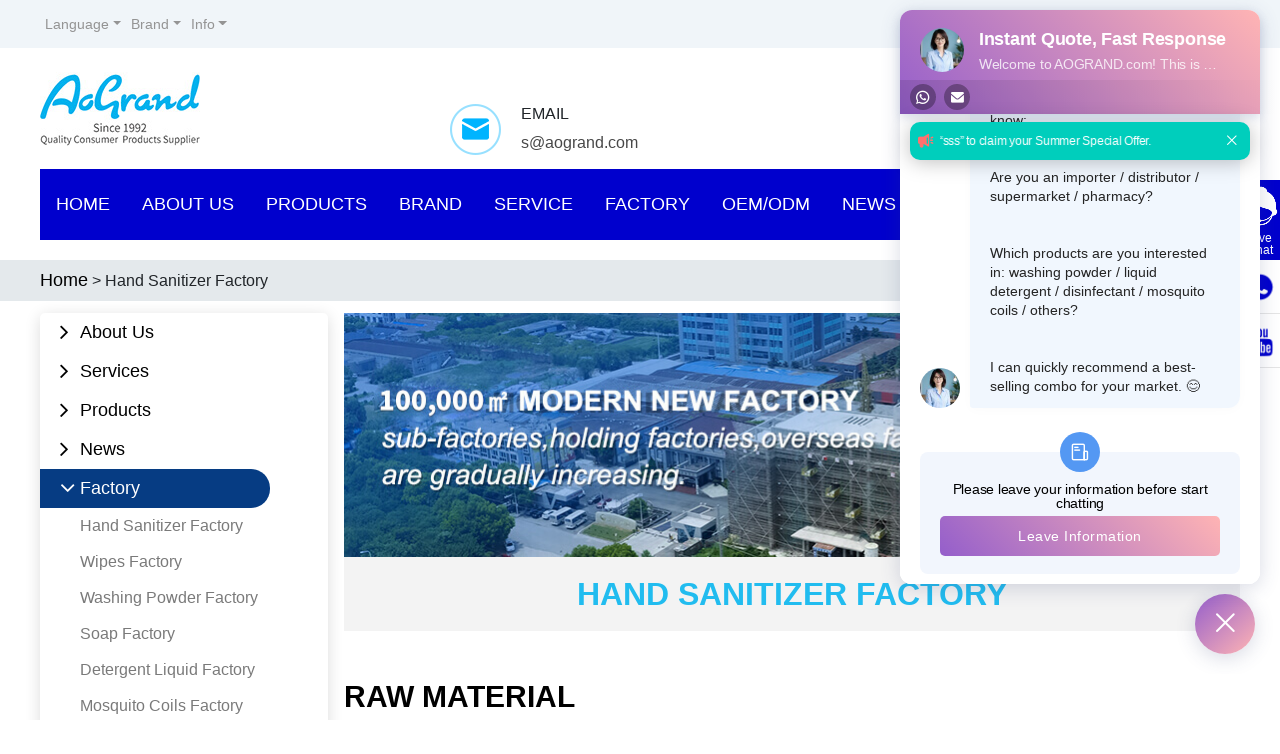

--- FILE ---
content_type: text/html
request_url: https://www.aogrand.com/factory/hand-sanitizer-factory.html
body_size: 10529
content:
<!DOCTYPE html>
<html>
  <head>
    <meta charset="utf-8" />
      <!-- Google tag (gtag.js) -->
<script async src="https://www.googletagmanager.com/gtag/js?id=AW-16891529646"></script>
<script>
  window.dataLayer = window.dataLayer || [];
  function gtag(){dataLayer.push(arguments);}
  gtag('js', new Date());

  gtag('config', 'AW-16891529646');
</script>

    <title>AoGrand - Hand Sanitizer Factory - Professional Manufacturer</title>
    <meta name="keywords" content="hand sanitizer manufacturer, hand sanitizer factoty, chinese hand sanitizer manu" />
    <meta name="description" content="We are a chinese modern hand sanitizer manufacturer. The daily output of hand sanitizer products is over 3 million bottles from our hand sanitizer factory. We have modern factories with international standards, automated production workshops and professio" />
    
        <meta name="google-site-verification" content="kc2RLztqRCgQjiKxCmEmxE7ctJNl-5Z36TvhnOTDs5A" />
    <meta http-equiv="X-UA-Compatible" content="IE=edge">
    <meta name="viewport" content="width=device-width,initial-scale=1.0" />
    <link rel="shortcut icon" href="/skin/aogrand/img/favicon.ico" />
    <link rel="stylesheet" href="/skin/aogrand/css/style.css?v=1.08" />
    <script type="text/javascript" src="/skin/aogrand/js/jquery-3.5.1.min.js" ></script>
    <script type="text/javascript" src="/skin/aogrand/js/bootstrap.bundle.min.js" ></script>
    <script type="text/javascript" src="/skin/aogrand/js/swiper.min.js" ></script>
    

    <!-- Global site tag (gtag.js) - Google Analytics -->
    <script async src="https://www.googletagmanager.com/gtag/js?id=UA-59211749-1"></script>
    <script>
      window.dataLayer = window.dataLayer || [];
      function gtag(){dataLayer.push(arguments);}
      gtag('js', new Date());

      gtag('config', 'UA-59211749-1');
    </script>
    


<!-- Google Tag Manager -->
<script>(function(w,d,s,l,i){w[l]=w[l]||[];w[l].push({'gtm.start':
new Date().getTime(),event:'gtm.js'});var f=d.getElementsByTagName(s)[0],
j=d.createElement(s),dl=l!='dataLayer'?'&l='+l:'';j.async=true;j.src=
'https://www.googletagmanager.com/gtm.js?id='+i+dl;f.parentNode.insertBefore(j,f);
})(window,document,'script','dataLayer','GTM-5773HJB');</script>
<!-- End Google Tag Manager -->

<!-- Google Tag Manager -->
<script>(function(w,d,s,l,i){w[l]=w[l]||[];w[l].push({'gtm.start':
new Date().getTime(),event:'gtm.js'});var f=d.getElementsByTagName(s)[0],
j=d.createElement(s),dl=l!='dataLayer'?'&l='+l:'';j.async=true;j.src=
'https://www.googletagmanager.com/gtm.js?id='+i+dl;f.parentNode.insertBefore(j,f);
})(window,document,'script','dataLayer','GTM-P3RGWG8J');</script>
<!-- End Google Tag Manager -->

<!-- Event snippet for 提交潜在客户表单 conversion page In your html page, add the snippet and call gtag_report_conversion when someone clicks on the chosen link or button. --> <script> function gtag_report_conversion(url) { var callback = function () { if (typeof(url) != 'undefined') { window.location = url; } }; gtag('event', 'conversion', { 'send_to': 'AW-16891529646/ZXfJCNbe8aEaEK6TwfY-', 'value': 1.0, 'currency': 'USD', 'event_callback': callback }); return false; } </script>

<!-- Meta Pixel Code -->
<script>
!function(f,b,e,v,n,t,s)
{if(f.fbq)return;n=f.fbq=function(){n.callMethod?
n.callMethod.apply(n,arguments):n.queue.push(arguments)};
if(!f._fbq)f._fbq=n;n.push=n;n.loaded=!0;n.version='2.0';
n.queue=[];t=b.createElement(e);t.async=!0;
t.src=v;s=b.getElementsByTagName(e)[0];
s.parentNode.insertBefore(t,s)}(window, document,'script',
'https://connect.facebook.net/en_US/fbevents.js');
fbq('init', '864924547398235');
fbq('track', 'PageView');
</script>
<noscript><img height="1" width="1" style="display:none"
src="https://www.facebook.com/tr?id=864924547398235&ev=PageView&noscript=1"
/></noscript>
<!-- End Meta Pixel Code -->




  </head>
  <body>

    
<!-- Google Tag Manager (noscript) -->
<noscript><iframe src="https://www.googletagmanager.com/ns.html?id=GTM-5773HJB"
height="0" width="0" style="display:none;visibility:hidden"></iframe></noscript>
<!-- End Google Tag Manager (noscript) -->

<!-- Google Tag Manager (noscript) -->
<noscript><iframe src="https://www.googletagmanager.com/ns.html?id=GTM-P3RGWG8J"
height="0" width="0" style="display:none;visibility:hidden"></iframe></noscript>
<!-- End Google Tag Manager (noscript) -->



<header class="header" id="header">
        <div class="header-top">
            <div class="container">
                <div class="clearfix">

                    <div class="top-left pull-left d-none d-lg-block">
                        <ul class="social-links clearfix">
                            <li class="ico-li nav-item dropdown">
                              <a class=" dropdown-toggle" href="#" id="dropdown06" data-toggle="dropdown" aria-expanded="false">Language</a>
                              <div class="dropdown-menu" style="">
                                <a class="dropdown-item" href="https://cn.aogrand.com/index.html" rel="nofollow" target="_blank">简体中文</a> 
                                <a class="dropdown-item" href="https://fr.aogrand.com" rel="nofollow" target="_blank">Français</a>
                                <a class="dropdown-item" href="https://pt.aogrand.com" rel="nofollow" target="_blank">Português</a>
                                <a class="dropdown-item" href="https://ru.aogrand.com" rel="nofollow" target="_blank">Pусский</a>
                                <a class="dropdown-item" href="https://es.aogrand.com" rel="nofollow" target="_blank">Español</a>
                                <a class="dropdown-item" href="https://ar.aogrand.com" rel="nofollow" target="_blank">عربى</a> 
                                <a class="dropdown-item" href="https://th.aogrand.com" rel="nofollow" target="_blank">ไทย</a> 

                              </div>
                            </li>
                            <li class="ico-li nav-item dropdown">
                              <a class=" dropdown-toggle" href="#" id="dropdown06" data-toggle="dropdown" aria-expanded="false">Brand</a>
                              <div class="dropdown-menu" style="">
                                <a class="dropdown-item" href="https://www.cleace.com" rel="nofollow" target="_blank">CLEACE</a> 
                                <a class="dropdown-item" href="https://www.jobyhome.com" rel="nofollow">JOBY</a>
                                <a class="dropdown-item" href="https://www.bububear.com" rel="nofollow">BUBUBEAR</a>
                                <a class="dropdown-item" href="https://www.arrowkillbugs.com" rel="nofollow">ARROW</a>
                                <a class="dropdown-item" href="https://www.mysticorchard.com" rel="nofollow">MYSTIC</a>
                                <a class="dropdown-item" href="https://www.suningkillbugs.com" rel="nofollow">SUNING</a> 
                                <a class="dropdown-item" href="https://www.iwash4car.com" rel="nofollow">IWASH</a> 

                              </div>
                            </li>
                            <li class="ico-li nav-item dropdown">
                              <a class=" dropdown-toggle" href="#" id="dropdown06" data-toggle="dropdown" aria-expanded="false">Info</a>
                              <div class="dropdown-menu" style="">
                                <a class="dropdown-item" href="/page/washing-powder.html" rel="nofollow" target="_blank">Washing Powder</a> 
                                <a class="dropdown-item" href="/page/detergent.html" rel="nofollow" target="_blank">Detergent</a> 
                                <a class="dropdown-item" href="/household-products/" rel="nofollow" target="_blank">Household Products</a> 
                              </div>
                            </li>
                        </ul>
                    </div>

                    <div class="top-right pull-right ">
                        <ul class="social-links clearfix">
                            <li class="ico-li"><a href="https://twitter.com/ao_grand" target="_blank" rel="nofollow"><i class="fa fa-twitter" aria-hidden="true"></i></a></li>
                            <li class="ico-li"><a href="https://www.youtube.com/channel/UCJR23HjBAxM9EIvVS7t2YVg?view_as=subscriber" target="_blank" rel="nofollow"><i class="fa fa-youtube" aria-hidden="true"></i></a></li>
                            <li class="ico-li"><a href="https://www.linkedin.com/company/aogrand-int'l-corp/?viewAsMember=true" target="_blank" rel="nofollow"><i class="fa fa-linkedin" aria-hidden="true"></i></a></li>
                            <li class="ico-li"><a href="https://www.facebook.com/AoGrandOfficial/" target="_blank" rel="nofollow"><i class="fa fa-facebook" aria-hidden="true"></i></a></li>
                            
                            <li class="form-li d-none d-lg-block">
                                <form method="post" class="search-form" action="/e/search/index.php">
                                    <input name="keyboard" type="text" id="keyboard" class="search-input" value="" placeholder="Search Products">
                                    <input type="hidden" name="show" value="title">
                                    <button type="submit" class="search-submit"><i class="fa fa-search" aria-hidden="true"></i></button>
                                </form>
                            </li>
                        </ul>
                    </div>
                </div>
            </div>
        </div>
<!--     <div class="top-nav">
            <a href="//www.aogrand.com/NCP2019/"></a>
            <a href="//www.aogrand.com/products/disinfectant/alcohol-hand-sanitizer/75-alcohol-hand-sanitizer-cleace.html"></a>
            <a href="//www.aogrand.com/products/disinfectant/alcohol-disinfectant/75alcohol-disinfectant-spray-cleace.html"></a>
            <a href="//www.aogrand.com/products/wipes/75-alcohol-disinfecting-wipes-cleace.html"></a>
            <img src="//www.aogrand.com/skin/aogrand/img/top-nav.jpg" id="top-img">
        </div>
-->
        <div class="header-center">
            <div class="container">
                <div class="row">
                    <div class="col-xl-4 col-lg-3 col-md-4 col-sm-4 col-6">
                        <a class="header-logo img-fluid" href="/"><img src="/skin/aogrand/img/logo/header-logo.jpg" alt="Logo" title="Logo" class="img-fluid"></a>
                    </div>
                    <div class="col-xl-8 pt-xl-3 col-lg-9 col-md-8 col-sm-8 d-none d-sm-block">
                        <div class="row">
    <!--           <div class="col-lg-4 col-6 pt-sm-3 ">
                                <dt>
                                    <img src="/skin/aogrand/img/icon/header-tel.png" class="img-fluid" />
                                </dt>
                                <dl>
                                    <h5>our tel</h5>
                                    <a href="tel:8613002502658">+86-13002502658</a>
                                </dl> 
                            </div>
      --> 
                            <div class="col-lg-4 col-6 pt-sm-3 ">
                                <dt>
                                    <img src="/skin/aogrand/img/icon/header-email.png" class="img-fluid" />
                                </dt>
                                <dl>
                                    <h5>email</h5>
                                    <a href="mailto:s@aogrand.com">s@aogrand.com</a>
                                </dl>
                            </div>
                        <!--    
<div class="col-lg-4 pt-sm-3 d-none d-lg-block">
                                <dt>
                                    <img src="/skin/aogrand/img/icon/header-fax.png" class="img-fluid" />
                                </dt>
                         
                            </div> 
  --> 
                        </div>
                    </div>
                </div>
            </div>
        </div>

        <div class="header-nav">
            <div class="container">
                <div class="navbar-default">
                    <nav id="nav-menu-container" class="pull-left">
                        <ul class="nav-menu sf-js-enabled sf-arrows">
                            <li><a href="/">Home</a></li>
                            <li>
                                <a href="/about_us/about-aogrand-group.html">About Us</a>
                            </li>
                            <li class="menu-has-children">
                                <a href="#" class="sf-with-ul">Products</a>
                                <ul>
                                    <li><a href="/products/">All Products</a></li>
                                    <li><a href="/products/disinfectant/">Disinfectant</a></li>
                                    <li><a href="/products/wipes/">Wipes</a></li>
                                    <li><a href="/products/washing-powders/">Washing Powders</a></li>
                                    <li><a href="/products/mosquito-coils/">Mosquito Coils</a></li>
                                    <li><a href="/products/pest-control-products/">Pest Control Products</a></li>
                                    <li><a href="/products/detergents/">Detergents</a></li>
                                    <li><a href="/products/soaps/">Soaps</a></li>
                                    <li><a href="/products/sanitary-pad/">Disposable Hygiene Products</a></li>
                                    <li><a href="/products/products-for-baby/">Products for Baby</a></li>
                                    <li><a href="/products/aerosols/">Aerosols</a></li>
                                    <li><a href="/products/pet-care-products/">Pet Care Products</a></li>
                                    <li><a href="/products/cosmetic/">Cosmetic</a></li>
                                    <li><a href="/products/fragrance-products/">Fragrance Products</a></li>
                                    
                                </ul>
                            </li>
                            <li class="menu-has-children">
                                <a href="#" class="sf-with-ul">Brand</a>
                                <ul>
                                    <li><a href="/brochure/brand-brochure/cleace.html">A CLEACE HOME,IS A CLEAN HOME</a></li>
                                    <li><a href="/brochure/brand-brochure/cleace-ace.html">ACE DISINFECTION EXPERT</a></li>
                                    <li><a href="/brochure/brand-brochure/joby.html">JOBY MR.GREEN  A HOME CLEANING HERO</a></li>
                                    <li><a href="/brochure/brand-brochure/arrow.html">PROTECT YOUR FAMILY</a></li>
                                    <li><a href="/brochure/brand-brochure/powers.html">CLEAN FACTOR INCREASED 30%</a></li>
                                    <li><a href="/brochure/brand-brochure/mystic.html">ONLY FOR MYSTIC YOU</a></li>
                                    <li><a href="/brochure/brand-brochure/bububear.html">CREATES BEST COMFORT FOR YOUR BABIES</a></li>
                                    <li><a href="/brochure/brand-brochure/mamalove.html">GENTLE CARE</a></li>
                                    <li><a href="/brochure/brand-brochure/iwash.html">IWASH FOR CAR MAKE YOUR CAR NEW AND BRIGHT</a></li>
                                    <li><a href="/brochure/brand-brochure/sofree.html">CLOUD FEELING CARE</a></li>
                                    <!-- <li><a href="/brochure/brand-brochure/unico.html">Unico</a></li> -->
                                    <li><a href="/brochure/brand-brochure/homebulter.html">EXTRA WASHING POWER PERFUMED</a></li>
                                    <!-- <li><a href="/brochure/brand-brochure/allcare.html">Allcare</a></li> -->
                                </ul>
                            </li>
                            <li class="menu-has-children">
                                <a href="#" class="sf-with-ul">Service</a>
                                <ul>
                                    <li><a href="/services/full-solution-system.html">Full Solution System</a></li>
                                    <li><a href="/services/quality-control-system.html">Quality Control System</a></li>
                                    <li><a href="/services/distributor-system.html">Distributor System</a></li>
                                    <li><a href="/services/one-stop-buying-services.html">One Stop Buying Services</a></li>
                                    <li><a href="/services/faq.html">FAQ</a></li>
                                </ul>
                            </li>
                            <li class="menu-has-children">
                                <a href="#" class="sf-with-ul">Factory</a>
                                <ul>
                                    <li><a href="/factory/hand-sanitizer-factory.html">Hand Sanitizer Factory</a></li>
                                    <li><a href="/factory/wipes-factory.html">Wipes Factory</a></li>
                                    <li><a href="/factory/washing-powder-factory.html">Washing Powder Factory</a></li>
                                    <li><a href="/factory/soap-factory.html">Soap Factory</a></li>
                                    <li><a href="/factory/detergent-liquid-factory.html">Detergent Liquid Factory</a></li>
                                    <li><a href="/factory/mosquito-coils-factory.html">Mosquito Coils Factory</a></li>
                                    <li><a href="/factory/aerosols-factory.html">Aerosols Factory</a></li>
                                    <li><a href="/factory/diaper-factory.html">Diaper Factory</a></li>
                                    <li><a href="/factory/sanitary-napkin-factory.html">Sanitary Napkin Factory</a></li>
                                    <li><a href="/factory/tissue-factory.html">Tissue Factory</a></li>
                                </ul>
                            </li>
                            <li class="menu-has-children">
                                <a href="/page/oem-odm-service.html" class="sf-with-ul">OEM/ODM</a>
                                <ul>
                                  <li><a href="/odemoem/disinfectant-oemodm-services.html">Disinfectant OEM/ODM Services</a></li>
                                  <li><a href="/odemoem/wipes-oemodm-services.html">Wipes OEM/ODM services</a></li>
                                    <li><a href="/odemoem/washing-powder-oemodm-services.html">Washing Powder OEM/ODM Services</a></li>
                                    <li><a href="/odemoem/soap-oemodm-services.html">Soap OEM/ODM Services</a></li>
                                    <li><a href="/odemoem/aerosols-oemodm-services.html">Aerosols OEM/ODM Services</a></li>
                                    <li><a href="/odemoem/detergent-oemodm-services.html">Detergent OEM/ODM services</a></li>
                                    <li><a href="/odemoem/mosquito-coils-oemodm-services.html">Mosquito Coils OEM/ODM Services</a></li>
                                    <li><a href="/odemoem/diapers-oemodm-services.html">Diapers OEM/ODM Services</a></li>
                                    <li><a href="/odemoem/pet-care-products-oemodm-services.html">Pet Care Products OEM/ODM Services</a></li>
                                    <li><a href="/odemoem/sanitary-pad-oemodm-services.html">Sanitary Pad OEM/ODM Services</a></li>
                                </ul>
                            </li>
                            <li class="menu-has-children">
                                <a href="/news/company-news/" class="sf-with-ul">News</a>
                                <ul class="menu">
                                    <li><a href="/news/company-news/">Company News</a></li>
                                    <li><a href="/news/product-news/">Product News</a></li>
                                </ul>
                            </li>
                            <li>
                                <a href="/video/">Aoinshort</a>
                            </li>
                        </ul>
                    </nav>
                    <nav class="pull-right right-nav">
                        <ul class="nav-menu sf-js-enabled sf-arrows">
                            <li><a href="/contact_us/contact-us.html">Contact Us</a></li>
                        </ul>
                    </nav>
                    <div class="clearfix"></div>
                </div>
            </div>
        </div>
    </header>

<section class="main bg-white" id="main">
    <div class="breadcrumb-nav">
        <div class="container">
            <div class="row">
                <div class="col-xl-9 col-lg-8 col-12">
                    <div class="bar-nav">
                        <a href="/">Home</a> > Hand Sanitizer Factory                    </div>
                </div>
                <div class="col-xl-3 col-lg-4 d-none d-lg-block">
                    <div class="sidebar-search pull-right">
                        <form action="/e/search/index.php" method="post" name="search_news" id="search_news">
                            <div class="search-item">
                                <input name="keyboard" type="text" id="keyboard" value="" placeholder="Search Products">
                                <i class="fa fa-search" aria-hidden="true"></i><input type="hidden" name="show" value="title">
                                <input type="hidden" name="tempid" value="1">
                                <input type="hidden" name="classid" value="1">
                                <button type="submit" value="Go">GO</button>
                            </div>
                        </form>
                    </div>
                </div>
            </div>
        </div>
    </div>


    <div class="main-content">
        <div class="container">
            <div class="row">
                <div class="col-xl-3 col-lg-3 d-none d-lg-block">
                    

                    <div class="catalogue mb-3">

    <div class="list-nav-item" id="product-related">
        <ul>
            <li class="list_dt"><a><i class="fa"></i>About Us</a><ul class="nav-list">                    <li class="list_li"><a href="/about_us/about-aogrand-group.html">About AoGrand Group</a></li>
                    <li class="list_li"><a href="/about_us/president-introduction.html">President Introduction</a></li>
                    <li class="list_li"><a href="/about_us/about-aogrand-home-mall.html">About AoGrand Home Mall</a></li>
                    <li class="list_li"><a href="/about_us/aogrand-honor.html">AoGrand Honor</a></li>
                    <li class="list_li"><a href="/about_us/production-capacity.html">Production Capacity</a></li>
                    <li class="list_li"><a href="/about_us/provincial-certification-rd-labs.html">Provincial Certification R&D LABS</a></li>
                    <li class="list_li"><a href="/about_us/brand-video.html">Brand Video</a></li>
                    <li class="list_li"><a href="/about_us/introduction-video.html">Introduction Video</a></li>
                    <li class="list_li"><a href="/page/belt-and-road-initiative.html">Belt And Road Initiative</a></li>
                </ul>
            </li>

            <li class="list_dt"><a><i class="fa"></i>Services</a><ul class="nav-list">        
                    <li class="list_li"><a href="/services/full-solution-system.html">Full Solution System</a></li>
                    <li class="list_li"><a href="/services/quality-control-system.html">Quality Control System</a></li>
                    <li class="list_li"><a href="/services/distributor-system.html">Distributor System</a></li>
                    <li class="list_li"><a href="/services/one-stop-buying-services.html">One Stop Buying Services</a></li>
                    <!-- <li class="list_li"><a href="/services/chemical-raw-materials-supply.html">Chemical Raw Materials Buying Services</a></li> -->
                    <li class="list_li"><a href="/services/faq.html">FAQ</a></li>
                    <!-- <li class="list_li"><a href="/services/download.html">Download</a></li> -->
                </ul>
            </li>


            <li class="list_dt">
                <a><i class="fa"></i>Products</a>
                <ul class="nav-list">
                    <li class="list_li"><a href="/products/">All Products</a></li>
                    <li class="list_li"><a href="/products/disinfectant/">Disinfectant</a></li>
                    <li class="list_li"><a href="/products/soap-dispenser/">Soap Dispenser</a></li>
                    <li class="list_li"><a href="/products/wipes/">Wipes</a></li>
                    <li class="list_li"><a href="/products/washing-powders/">Washing Powders</a></li>
                    <li class="list_li"><a href="/products/soaps/">Soaps</a></li>
                    <li class="list_li"><a href="/products/disinfectant/">Disinfectant</a></li>
                    <li class="list_li"><a href="/products/detergents/">Detergents</a></li>
                    <li class="list_li"><a href="/products/mosquito-coils/">Mosquito Coils</a></li>
                    <li class="list_li"><a href="/products/aerosols/">Aerosols</a></li>
                    <li class="list_li"><a href="/products/pet-care-products/">Pet Care Products</a></li>
                    <li class="list_li"><a href="/products/cosmetic/">Cosmetic</a></li>
                    <li class="list_li"><a href="/products/tissue/">Tissue</a></li>
                    <li class="list_li"><a href="/products/products-for-baby/">Products for Baby</a></li>
                </ul>
            </li>


            <li class="list_dt">
                <a><i class="fa"></i>News</a>
                <ul class="nav-list">
                   <!--  <li class="list_li"><a href="/news/">News</a></li> -->
                    <li class="list_li"><a href="/news/company-news/">Company News</a></li>
                    <!-- <li class="list_li"><a href="/news/">Fair News</a></li> -->
                    <li class="list_li"><a href="/NCP2019/">Public News</a></li>
                    <!-- <li class="list_li"><a href="/news/">Household Cleaning</a></li>
                    <li class="list_li"><a href="/news/">Brand Power News</a></li> -->
                    <li class="list_li"><a href="/news/product-news/">Product News</a></li>
                </ul>
            </li>

            <li class="list_dt active"><a><i class="fa"></i>Factory</a><ul class="nav-list" style="display: block;">                    <li class="list_li"><a href="/factory/hand-sanitizer-factory.html">Hand Sanitizer Factory</a></li>
                    <li class="list_li"><a href="/factory/wipes-factory.html">Wipes Factory</a></li>
                    <li class="list_li"><a href="/factory/washing-powder-factory.html">Washing Powder Factory</a></li>
                    <li class="list_li"><a href="/factory/soap-factory.html">Soap Factory</a></li>
                    <li class="list_li"><a href="/factory/detergent-liquid-factory.html">Detergent Liquid Factory</a></li>
                    <li class="list_li"><a href="/factory/mosquito-coils-factory.html">Mosquito Coils Factory</a></li>
                    <li class="list_li"><a href="/factory/aerosols-factory.html">Aerosols Factory</a></li>
                    <li class="list_li"><a href="/factory/diaper-factory.html">Diaper Factory</a></li>
                    <li class="list_li"><a href="/factory/sanitary-napkin-factory.html">Sanitary Napkin Factory</a></li>
                    <li class="list_li"><a href="/factory/tissue-factory.html">Tissue Factory</a></li>
                </ul>
            </li>

            <li class="list_dt">
                <a href="/contact_us/contact-us.html"><i class="fa"></i>Contact Us</a>
            </li>

        </ul>
    </div>
</div>

                    <div class="sidebar-join text-center mb-3">            
    <h3><span>TO BE OUR</span><span>DISTRIBUTOR PARTNERS</span></h3>
    <h4>+86-13002502658</h4>
    <a onclick="openZoosUrl();return false;" href="javascript:;" class="join-us">join us</a>
</div>

                    <div class="hot-products mb-3">
    <div class="small-title">
        <h4>hot products</h4>
    </div>
    <div class="hot-products-list">
        <ul>
                        <li>
                <dt>
                    <a href="/products/wipes/75-alcohol-disinfecting-wipes-cleace.html" title="75% Alcohol Disinfecting Wipes CLEACE">
                        <img src="/d/products/wipes/75-alcohol-disinfectant-wipes-cleace1-1.jpg" alt="75% Alcohol Disinfecting Wipes CLEACE" class="img-fluid"/>
                    </a>
                </dt>
                <dd>
                    <a href="/products/wipes/75-alcohol-disinfecting-wipes-cleace.html" title="75% Alcohol Disinfecting Wipes CLEACE">
                        <h6>75% Alcohol Disinfecting Wipes CLEACE</h6>
                        <p>Learn more</p>
                    </a>
                </dd>
            </li>
            
            <li>
                <dt>
                    <a href="/page/face-masks-nitrile-gloves.html" title="Face Masks & Nitrile Gloves CLEACE">
                        <img src="/skin/aogrand/img/page/masks-gloves/masks-gloves.jpg" alt="Face Masks & Nitrile Gloves CLEACE" class="img-fluid"/>
                    </a>
                    
                </dt>
                <dd>
                    <a href="/page/face-masks-nitrile-gloves.html" title="Face Masks & Nitrile Gloves CLEACE">
                        <h6>Face Masks & Nitrile Gloves CLEACE</h6>
                        <p>Learn more</p>
                    </a>
                </dd>
            </li>

                        <li>
                <dt>
                    <a href="/products/disinfectant/alcohol-hand-sanitizer/75-alcohol-hand-sanitizer-cleace.html" title="75% Alcohol Hand Sanitizer CLEACE">
                        <img src="/d/products/disinfectant/cleace/Alcohol-Hand-Sanitizer-CLEACE-1.jpg" alt="75% Alcohol Hand Sanitizer CLEACE" class="img-fluid"/>
                    </a>
                    
                </dt>
                <dd>
                    <a href="/products/disinfectant/alcohol-hand-sanitizer/75-alcohol-hand-sanitizer-cleace.html" title="75% Alcohol Hand Sanitizer CLEACE">
                        <h6>75% Alcohol Hand Sanitizer CLEACE</h6>
                        <p>Learn more</p>
                    </a>
                </dd>
            </li>

                        <li>
                <dt>
                    <a href="/products/disinfectant/alcohol-disinfectant/75alcohol-disinfectant-spray-cleace.html" title="75%Alcohol Disinfectant Spray CLEACE">
                        <img src="/d/products/disinfectant/cleace/alcohol-Disinfectant-spray-1.jpg" alt="75%Alcohol Disinfectant Spray CLEACE" class="img-fluid"/>
                    </a>
                    
                </dt>
                <dd>
                    <a href="/products/disinfectant/alcohol-disinfectant/75alcohol-disinfectant-spray-cleace.html" title="75%Alcohol Disinfectant Spray CLEACE">
                        <h6>75%Alcohol Disinfectant Spray CLEACE</h6>
                        <p>Learn more</p>
                    </a>
                </dd>
            </li>

                    </ul>
    </div>
</div>




                </div>


                <div class="col-xl-9 col-lg-9 col-12">

                    <div class="text-con">

                        <link href="/skin/aogrand/css/factory/hand-sanitizer-factory.css?v=1645509445" rel="stylesheet" />
<div class="factory-banner"><img class="w-100" src="/skin/aogrand/img/factory/factory-banner.jpg" /></div>
<div class="factory-title">
<h1>Hand Sanitizer Factory</h1></div>
<div class="content-tit">
<h3>Raw material</h3></div>
<p class="text-justify">Since its establishment, AoGrand has been actively established long-term strategic partnerships with world-renowned international raw material suppliers (Nouryon, Croda, Evonik, Dow Chemical, etc.) , and selected the best non-ionic surfactant, an-ionic surfactant, protease and other raw materials which are detected and analyzed by precision instruments.Applying 75% alcohol to daily disinfection products, the sterilization rate is as high as 99.99%, making convenient and safe high-quality water-free products.</p><img class="w-100" src="/skin/aogrand/img/factory/hand-sanitizer-factory/hand-sanitizer-factory.jpg" />
<div class="content-tit">
<h3>Manufacture</h3></div>
<div class="row">
<div class="col-md-6 col-12">
<div class="manufacture-doc">
<div class="man-tit">
<h4>Concept</h4></div>
<h5 class="pl-md-3 pl-2">&gt; creating brand by quality,</h5>
<h5 class="pl-md-3 pl-2">&gt; benefiting by management,</h5>
<h5 class="pl-md-3 pl-2">&gt; developing by innovation.</h5>
<div class="man-tit mt-md-4 mt-3">
<h4>Quality Control</h4></div>
<p class="pl-md-3 pl-2">AoGrand continuously introduces high-level production equipment and updates, so that its facilities have always maintained a world-class level;</p>
<p class="pl-md-3 pl-2">Strict control of production line temperature, accurate measurement, and process parameters, to ensure that product quality has reached the industry&#39;s leading level;</p>
<p class="pl-md-3 pl-2">30% of the profit is dedicated to the research and development of high-quality products. Use high-precision testing equipment to sample and analyze the finished products to ensure that the quality of products is higher than the industry standard;</p></div></div>
<div class="col-md-6 col-12">
<div class="manufacture-img"><img class="w-100" src="/skin/aogrand/img/factory/hand-sanitizer-factory/hand-sanitizer-factory_02.jpg" /></div></div></div>
<div class="factory-adv mt-4">
<div class="row">
<div class="col-md-4 col-6"><img class="img-fluid" src="/skin/aogrand/img/factory/hand-sanitizer-factory/factory-adv1.jpg" />
<p>Passed the qualification certification of Chinese high-tech enterprises</p></div>
<div class="col-md-4 col-6"><img class="img-fluid" src="/skin/aogrand/img/factory/hand-sanitizer-factory/factory-adv2.jpg" />
<p>100,000 class cGMP standard workshop</p></div>
<div class="col-md-4 col-6"><img class="img-fluid" src="/skin/aogrand/img/factory/hand-sanitizer-factory/factory-adv3.jpg" />
<p>Professional R&amp;D team of more than 100 people</p></div>
<div class="col-md-4 col-6"><img class="img-fluid" src="/skin/aogrand/img/factory/hand-sanitizer-factory/factory-adv4.jpg" />
<p>The daily output of hand sanitizer products is over 3 million bottles.</p></div>
<div class="col-md-4 col-6"><img class="img-fluid" src="/skin/aogrand/img/factory/hand-sanitizer-factory/factory-adv5.jpg" />
<p>It has established a strong and stable supply chain production system and has more than 30 holding or cooperative factories in China</p></div>
<div class="col-md-4 col-6"><img class="img-fluid" src="/skin/aogrand/img/factory/hand-sanitizer-factory/factory-adv6.jpg" />
<p>15 highly automated production lines, with a conventional production capacity of 1,000 pieces/day/line, and an urgent production capacity of 2,000 pieces/day/line</p></div></div></div>
<div class="content-tit">
<h3>Logistics</h3></div>
<p>AoGrand has its own management system, which automatically processes all warehousing, production, and transportation data, as well as updates existing cargo inventory and production scheduling in real time. All customers who have been on the cloud in the early stage can directly query the storage conditions and place an order through the system terminal, and understand the scheduling and transportation plan of the placed order.</p>
<div class="row">
<div class="col-md-6 col-12 mb-3"><img class="w-100" src="/skin/aogrand/img/factory/logistics01.jpg" /></div>
<div class="col-md-6 col-12 mb-md-3"><img class="w-100" src="/skin/aogrand/img/factory/logistics02.jpg" /></div></div>
<div class="content-tit">
<h3>Retailer</h3></div>
<div class="row align-items-center mb-3">
<div class="col-md-6">
<div class="retailer-doc">
<p class="text-justify mb-0">The annual export volume grows at a rate of 30%-40% every year, and the proportion of self-owned brands reaches more than 80%.</p>
<p class="text-justify">So far, AoGrand&#39;s sales area has covered nearly 150 countries and regions around the world, and has set up offices or branches in 13 countries and regions to provide services for hundreds of customers, distributors and partners to ensure quality &amp; quantity assurance, on-time delivery and professionalism.</p></div></div>
<div class="col-md-6 pl-md-4"><img class="w-100" src="/skin/aogrand/img/factory/retailer.jpg" /></div></div> <img class="w-100" src="/skin/aogrand/img/factory/aogrand.jpg" />
<div class="content-tit">
<h3>Honors and qualifications</h3></div>
<p>Passed qualifications such as CPST, GTS, CGMP, EPA, CE, FDA, ISO9001, ISO14001, MSDS, SGS, APOSTIILE, UDEM, DETERMINATION OF THE VIRUCIDAL ACTIVITY, MSDS、 NDC、SGS</p> <img class="w-100 mb-3" src="/skin/aogrand/img/factory/certificate.jpg" />
<p>Through the strict and accurate product standard system, AoGrand&rsquo;s products have been rated as &quot;National Quality Products&quot;, &quot;National AAA-level Integrity Enterprise&quot;, &quot;China Famous Trademark&quot;, &quot;ISO9001 Quality Management System Certification&quot;, &quot;IS014001 Environmental Management System Certification&quot;, &quot;China Environmental Labeling Product Certification&quot;, &quot;CHINA AUDITED SUPPLIER&quot; &quot;, &quot;China Famous Brand&quot; and more than 30 honors.</p> <img class="w-100 mt-md-3 mt-0" src="/skin/aogrand/img/factory/honor.jpg" />
<div class="content-tit">
<h3>Products</h3></div>
<p>AoGrand produces Hand Sanitizer products covering 3 brands and dozens of categories. At the same time, it is quick-drying, wash-free, refreshing, moisturizing and non-sticky, effectively killing 99.9% of common bacteria.</p>
<div class="factory-pro text-center">
<div class="row">
<div class="col-md-4 col-6"><img class="img-fluid m-auto d-block" src="/skin/aogrand/img/factory/hand-sanitizer-factory/products01.jpg" />
<h5>Cleace</h5>
<p>There are 57 Hand Sanitizer products on sale.</p></div>
<div class="col-md-4 col-6"><img class="img-fluid m-auto d-block" src="/skin/aogrand/img/factory/hand-sanitizer-factory/products02.jpg" />
<h5>Joby</h5>
<p>There are 10 Hand Sanitizer on sale</p></div>
<div class="col-md-4 col-6"><img class="img-fluid m-auto d-block" src="/skin/aogrand/img/factory/hand-sanitizer-factory/products03.jpg" />
<h5>Mystic</h5>
<p>There are 3 Hand Sanitizer products on sale</p></div></div></div> <img class="w-100 mt-md-5 mt-0" src="/skin/aogrand/img/factory/hand-sanitizer-factory/hand-sanitizer-factory_03.jpg" />
<div class="content-tit">
<h3>Market overview</h3></div>
<p>In the future, AoGrand will continue to penetrate into the international market while opening up the domestic market to better serve the establishment of a new development pattern in which the domestic and international double cycles promote each other.</p> <img class="w-100 mb-3" src="/skin/aogrand/img/factory/jz.jpg" />
<p>As a national-level key epidemic prevention material production enterprise, AoGrand always focuses on the social welfare.In 2020, after the outbreak of the COVID-19 in Wuhan, AoGrand rushed to the front line of prevention and control for the first time, seized all the time to resume production, and increased the production of JOBY 84 disinfectant from 1,000 cases per day to 20,000 cases per day, fully supporting Wuhan in fighting the epidemic and and controlling the distribution of regional and national unified materials.</p>
<p>In 2021, Guangzhou, Nanjing, Yangzhou, Henan, Los Angeles, Southeast Asia, Xinjiang... In this battle against the epidemic, no matter where the epidemic occurs, AoGrand always be the first time to help, has donated ten million epidemic prevention materials and helped hundreds of areas of the world&rsquo;s anti-epidemic work.</p> <img class="w-100 mb-5" src="/skin/aogrand/img/factory/hz.jpg" />                        
                    </div>


                    <div class="commentswrap" id="commentswrap">
    <div class="row justify-content-end">
        <div class="col-md-8 col-12">
            <div class="form-title">
                <h3>CONTACT US NOW!</h3>
                <p><span>If you did not receive our reply within 24 hours, </span><span>please send to our email s@aogrand.com, or call +86-13002502658 directly.</span></p>
            </div>
            <div class="form-comments">
                <form class="form-horizontal" role="form" action="/e/enews/index.php" method="post" name="form1" id="form1">
                    <div class="row">
                        <div class="col-md-6 col-12">
                            <div class="form-group">
                                <input type="text" class="form-control" placeholder="Name*" name="name" id="author" value="" aria-required="true">
                            </div>
                        </div>
                        <div class="col-md-6 col-12">
                            <div class="form-group">
                                <input type="text" class="form-control" placeholder="E-mail*" name="email" id="email" value="" aria-required="true">
                            </div>
                        </div>
                        <div class="col-md-6 col-12">
                            <div class="form-group">
                                <select name="products" class="form-control">
                                    <option value="" selected="selected" disabled>Products*</option>
                                    <option value="Hand Sanitizer">Hand Sanitizer</option>
                                    <option value="Wipes">Wipes</option>
                                    <option value="Disinfectant spray">Disinfectant spray</option>
                                    <option value="Hand Washing Liquid">Hand Washing Liquid</option>
                                    <option value="Air Fresheners">Air Fresheners</option>
                                    <option value="Washing Powder">Washing Powder</option>
                                    <option value="Mosquito Coils">Mosquito Coils</option>
                                    <option value="Soap">Soap</option>
                                    <option value="Dishwashing Liquid">Dishwashing Liquid</option>
                                    <option value="Other">Other</option>
                                </select>
                            </div>
                        </div>
                        <div class="col-md-6 col-12">
                            <div class="form-group">
                                <input type="text" class="form-control" placeholder="WhatsApp or Tel" name="mycall" id="tel" value="">
                            </div>
                        </div>
                        <div class="col-md-6 col-12">
                            <div class="form-group">
                                <input type="text" class="form-control" placeholder="Company" name="company" id="company" value=""> 
                            </div>
                        </div>
                        <div class="col-md-6 col-12">
                            <div class="form-group">
                                <input type="text" class="form-control" placeholder="Country" name="country" id="country" value="">
                            </div>
                        </div>
                        <div class="col-12">
                            <div class="form-group">
                                <textarea class="form-control" name="lytext" id="comment" placeholder="Please leave the quantity of products you need and other requirements."></textarea>
                            </div>
                        </div>




 <div class="col-md-6 col-12">
                            <div class="form-group">
                          <input type=text name=key size=6 ><img src="/e/ShowKey/?v=gbook" align="middle" onClick="this.src='/e/ShowKey/?v=gbook&'+Math.random();" alt="看不清楚,点击刷新" />
                            </div>
                        </div>




                        <div class="col-sm-4 col-6">
                            <button type="image" class="button" name="submit" id="submit" value=" ">SUBMIT</button>
                        </div>
                        <div class="col-sm-8 col-12">
                            <span class="commentsnotes">(We will never, ever spam you – nor sell, trade, or transfer your email to anyone else.)</span>
                        </div>
                        <input name="enews" type="hidden" id="enews" value="AddGbook">
                        <input name="bid" type="hidden" id="bid" value="1">
                        <input name="lyurl" type="hidden" id="lyurl" value="">
                        <script> document.getElementById("lyurl").value = location.href;</script>
                    </div>
                </form>
            </div>
        </div>
    </div>
</div>

                </div>

            </div>

        </div>

    </div>

</section>
        
        
    <footer class="footer">
        <div class="container">
            <div class="row">
                <div class="col-lg-3 col-12">
                    <div class="footer-contact">
                        <div class="foot-logo">
                            <img src="/skin/aogrand/img/logo/footer-logo.png" class="img-fluid"/>
                        </div>
                        <div class="foot-jj">
                            <p>AoGrand Intl Group Inc. based in Nanjing, Jiangsu, P.R.C., has been quality Consumer Products Supplier since 1992.</p>
                        </div>
                        <ul>
                            <!-- <li>
                                <i class="fa fa-map-marker" aria-hidden="true"></i>
                                <p>D1 Building, Chengjikongjianzhan, Closed Nanjing south station, Nanjing, China</p>
                                
                            </li> -->
                            <li>
                                <i class="fa fa-building" aria-hidden="true"></i>
                                <p>205 Shuanggao Rd. , Qiqiao Industry Park, Gaochun , Nanjing , 211302 , P.R.C.</p>
                            </li>
                            <li>
                                <i class="fa fa-envelope" aria-hidden="true"></i>
                                <p>Email :  <a href="mailto:s@aogrand.com">s@aogrand.com</a>  </p>
                            </li>
                            <li>
                                <i class="fa fa-phone" aria-hidden="true"></i>
                                <p>Tel :<a href="tel:8613002502658">+86-13002502658</a></p>
                            </li>
                        </ul>
                    </div>
                </div>
                <div class="col-lg-3 col-6">
                    <div class="foot-list pl-lg-5">
                        <h3 class="foot-title">About Us</h3>
                        <ul>
                            <li><a href="/products/"><i class="fa fa-angle-double-right" aria-hidden="true"></i>products</a></li>
                            <li><a href="/services/full-solution-system.html"><i class="fa fa-angle-double-right" aria-hidden="true"></i>services</a></li>
                            <li><a href="/factory/hand-sanitizer-factory.html"><i class="fa fa-angle-double-right" aria-hidden="true"></i>factory</a></li>
                            <li><a href="/odemoem/washing-powder-oemodm-services.html"><i class="fa fa-angle-double-right" aria-hidden="true"></i>OEM/ODM</a></li>
                            <li><a href="/news/company-news/"><i class="fa fa-angle-double-right" aria-hidden="true"></i>news</a></li>
                            <li><a href="/contact_us/contact-us.html"><i class="fa fa-angle-double-right" aria-hidden="true"></i>contact us</a></li>
                            <li><a href="/about_us/privacy-policy.html" rel="nofollow"><i class="fa fa-angle-double-right" aria-hidden="true"></i>Privacy Policy</a></li>
                            <li><a href="/about_us/terms-of-service.html" rel="nofollow"><i class="fa fa-angle-double-right" aria-hidden="true"></i>Terms Of Service</a></li>

                            <li><a href="/salesman/" rel="nofollow"><i class="fa fa-angle-double-right" aria-hidden="true"></i>Salespersons Information</a></li>
                            <li><a href="/page/logistics.html" rel="nofollow"><i class="fa fa-angle-double-right" aria-hidden="true"></i>Logistics Information</a></li>
                        </ul>
                    </div>
                </div>
                <div class="col-lg-3 col-6">
                    <div class="foot-list">
                        <h3 class="foot-title">Product series</h3>
                        <ul>
                            <li><a href="/products/disinfectant/"><i class="fa fa-angle-double-right" aria-hidden="true"></i>Disinfectant</a></li>
                            <li><a href="/products/wipes/"><i class="fa fa-angle-double-right" aria-hidden="true"></i>Wipes</a></li>
                            <li><a href="/products/washing-powders/"><i class="fa fa-angle-double-right" aria-hidden="true"></i>Washing Powders</a></li>
                            <li><a href="/products/soaps/"><i class="fa fa-angle-double-right" aria-hidden="true"></i>Soaps</a></li>
                            <li><a href="/products/detergents/"><i class="fa fa-angle-double-right" aria-hidden="true"></i>Detergents</a></li>
                            <li><a href="/products/mosquito-coils/"><i class="fa fa-angle-double-right" aria-hidden="true"></i>Mosquito Coils</a></li>
                            <li><a href="/products/aerosols/"><i class="fa fa-angle-double-right" aria-hidden="true"></i>Aerosols</a></li>
                            <li><a href="/products/products-for-baby/" ><i class="fa fa-angle-double-right" aria-hidden="true"></i>Products for Baby</a></li>
                        </ul>
                    </div>
                </div>

                <div class="col-lg-3 col-12">
                    <h3 class="foot-title">Newsletter</h3>
                    <div class="foot-form-div">
                        <p>Get in your inbox the latest News </p>
                        <form class="form-horizontal" role="form" action="/e/enews/index.php" method="post" name="form1">
                            <!-- 提交留言后跳转首页 -->
                            <div class="form-group position-relative">
                                <input type="text" class="form-control" placeholder="Name" name="name" id="author" value="" aria-required="true">
                                <i class="fa fa-user-o" aria-hidden="true"></i>
                            </div>
                            <div class="form-group position-relative">
                                <input type="text" class="form-control" placeholder="Email" name="email" id="email" value="" aria-required="true">
                                <i class="fa fa-envelope-o" aria-hidden="true"></i>
                            </div>
                            <div class="form-group position-relative">
                                <input type="text" class="form-control" placeholder="Inquiry" name="lytext" id="lytext" value="" aria-required="true">
                                <i class="fa fa-file-text-o" aria-hidden="true"></i>
                            </div>
                            <input name="lyurl" type="hidden" id="lyurl" value="https://www.aogrand.com">
                            <input name="enews" type="hidden" id="enews" value="AddGbook">
                            <input name="bid" type="hidden" id="bid" value="1">
                            <div class="button">
                                <button type="image" class="button" name="submit" id="submit" value=" ">SUBSCRIBE</button>
                            </div>
                            <script>document.getElementById("lyurl").value = location.href;</script>
                        </form>
                    </div>
                </div>
            </div>
        </div>
        <div class="foot-bottom">
            <p>Copyright © 2011-2026 AoGrand Intl Group Inc. | All Right Reserved | <a href="https://www.aogrand.com/sitemap.xml" target="_blank">sitemap.xml</a></p>
        </div>
    </footer>
    <div class="scroll-to-top"><span class="fa fa-arrow-up"></span></div>

    <script type="text/javascript" src="/skin/aogrand/js/customcollection.js" ></script>
    <script type="text/javascript" src="/skin/aogrand/js/superfish.min.js" ></script>
    <script type="text/javascript" src="/skin/aogrand/js/main.js" ></script>
    <script type="text/javascript" src="/skin/aogrand/js/right_swt.js" ></script>
    <script type="text/javascript" src="/skin/aogrand/js/google-event.js" ></script>
<!--  <script language="javascript" src="//pkt.zoosnet.net/JS/LsJS.aspx?siteid=PKT47081068&float=0&lng=en"></script>   -->
<script src="https://plugin-code.salesmartly.com/js/project_233653_240448_1738569409.js"></script>

    <script defer src="https://static.cloudflareinsights.com/beacon.min.js/vcd15cbe7772f49c399c6a5babf22c1241717689176015" integrity="sha512-ZpsOmlRQV6y907TI0dKBHq9Md29nnaEIPlkf84rnaERnq6zvWvPUqr2ft8M1aS28oN72PdrCzSjY4U6VaAw1EQ==" data-cf-beacon='{"version":"2024.11.0","token":"02a90923c8de46208fc06eb440d6fa41","r":1,"server_timing":{"name":{"cfCacheStatus":true,"cfEdge":true,"cfExtPri":true,"cfL4":true,"cfOrigin":true,"cfSpeedBrain":true},"location_startswith":null}}' crossorigin="anonymous"></script>
</body>
</html>

--- FILE ---
content_type: text/css
request_url: https://www.aogrand.com/skin/aogrand/css/style.css?v=1.08
body_size: 13136
content:
@import url("font-awesome.css");

@import url("bootstrap.min.css");

@import url("swiper.min.css");







* {

    margin: 0;

    padding: 0;

}



body{

	font-family: arial;

}

a {

	text-decoration:none;

	-webkit-transition:all 0.31s ease;

	-moz-transition:all 0.31s ease;

	-ms-transition:all 0.31s ease;

	-o-transition:all 0.31s ease;

	transition:all 0.31s ease;

}

a:hover {

	text-decoration:none;

	-webkit-transition:all 0.31s ease;

	-moz-transition:all 0.31s ease;

	-ms-transition:all 0.31s ease;

	-o-transition:all 0.31s ease;

	transition:all 0.31s ease;

}



ul,li,dl, ol{

	list-style: none;

	margin: 0;

}



@media (min-width: 1200px){

	.container, .container-lg, .container-md, .container-sm, .container-xl {

	    max-width: 1230px;

	}

}





.index-swiper-button-next , .index-swiper-button-prev{

	background-image: none;

	width: 5.375rem;

	height: 5.375rem;

	background: #FFFFFF;

	border-radius: 50%;

	text-align: center;

	margin-top: 0;

	transform: translateY(-50%);

}

.index-swiper-button-next i, .index-swiper-button-prev i{

	

	color: #063c83;

	font-size: 5rem;

	line-height: 5.375rem;

	

}

.index-swiper-button-next{

	right: -10%;

	}

.index-swiper-button-prev{

	left: -10%;

}



@media (max-width: 1199.98px) {

	.index-swiper-button-next , .index-swiper-button-prev{

		width: 4.375rem;

		height: 4.375rem;

	}

	.index-swiper-button-next i, .index-swiper-button-prev i{

		line-height: 4.375rem;

	}

	.index-swiper-button-next{

		right: 0;

	}

	.index-swiper-button-prev{

		left: 0;

	}



}

@media (max-width: 991.98px) {

	.index-swiper-button-next , .index-swiper-button-prev{

		width: 3.375rem;

		height: 3.375rem;

	}

	.index-swiper-button-next i, .index-swiper-button-prev i{

		line-height: 3.375rem;

		font-size: 3rem;

	}

}

@media (max-width: 767.98px) {

	.index-swiper-button-next, .index-swiper-button-prev{

		width: 2.375rem;

		height: 2.375rem;

	}

	.index-swiper-button-next i, .index-swiper-button-prev i{

		line-height: 2.375rem;

		font-size: 2rem;

	}

	.index-swiper-button-next{

		right: 0;

		}

	.index-swiper-button-prev{

		left: 0;

	}

	

}

@media (max-width: 575.98px) {

	.index-swiper-button-next{

		right: 10px;

		}

	.index-swiper-button-prev{

		left: 10px;

	}

}





.top-nav {width:100%;position:relative;overflow:hidden;}

.top-nav img {width:100%;display:block;}

.top-nav a {display:inline-block;float:left;height:100%;position:absolute;}

.top-nav a:nth-child(1) {width:33.33333%;left:0;}

.top-nav a:nth-child(2) {width:22.229%;left:33.33333%;}

.top-nav a:nth-child(3) {width:22.229%;left:55.56233%;}

.top-nav a:nth-child(4) {width:22.229%;right:0;}








/*header start*/



.header .header-top{

	position: relative;

	padding: .75rem 0;

	background-color: #f0f5f9;

}



.header .header-top .top-left ul{

	margin: 0;

    display: flex;

}

.header .header-top .top-left ul li{

	display: inline-block;

    overflow: hidden;

    margin: 0 5px;

}
.header .header-top .top-left ul li.dropdown{
	overflow: inherit;
}
.header .header-top .top-left ul li.dropdown a{
    color: #949494;
    border-radius: 6px;
    font-size: 14px;
}
.header .header-top .top-left ul li.dropdown .dropdown-menu a{

    color: #212529;

}



.header .header-top .top-right ul{

	margin: 0;

    display: flex;

}

.header .header-top .top-right ul li{

	display: inline-block;

    overflow: hidden;

}
.header .header-top .top-right ul li.dropdown{
	overflow: inherit;
}
.header .header-top .top-right ul li.dropdown a{
	color: #333333;
}
.header .header-top .top-right ul li.dropdown .show{
	left: auto !important;
	right: 0;
}

.header .header-top .top-right ul li.ico-li {

    width: 1.375rem;

    height: 1.375rem;

    border-radius: 50%;

    background-color: #8c8c8c;

    margin: 0 .5rem;

}



.header .header-top .top-right ul li.ico-li i {

    color: #FFFFFF;

    text-align: center;

    width: 100%;

    font-size: 1rem;

    line-height: 1.375rem;

}



.header .header-top .top-right ul li.ico-li .fa-facebook {

    font-size: 1.25rem;

    line-height: 2rem;

}

.header .header-top .top-right ul li.form-li{

	min-width: 146px;

	position: relative;

	margin-left: 1.25rem;

}

.header .header-top .top-right ul li.form-li .search-input{

	width: 100%;

	background: transparent;

	border: 2px solid #949494;

	text-indent: 8px;

	height: 20px;

	border-radius: 6px;

	font-size: 12px;

	color: #949494;

	/*margin: 5px 0;*/

}

.header .header-top .top-right ul li.form-li .search-input:focus{

	background: #FFFFFF;

	outline: none;

	border-color: #007bff;

}

.header .header-top .top-right ul li.form-li .search-submit{

	position: absolute;

	border: none;

	background: none;

	top: 1px;

	bottom: 0;

	right: 10px;

	margin: auto;

	color: #949494;

	font-size: 12px;

}





.header .header-center{

	padding: 1.5rem 0 0;

}





.header .header-center  dt{

	float: left;

	margin-right: 1.25rem;

}

.header .header-center dl{

	float: left;

	margin-bottom: .85rem;

}

.header .header-center dl h5{

	font-size: 1rem;

	text-transform:uppercase;

}

.header .header-center dl a{

	display: block;

	color: #484848;

}





.header .header-nav{

	position: absolute;

	width: 100%;

	z-index: 100;

}



.header .navbar-default{

	background: #0000CD;

	position: relative;

}



.fixed-menu .header-nav{

	position: fixed !important;

    visibility: hidden;

    left: 0px;

    top: 0px !important;

	width: 100%;

	padding: 0px 0px;

	border: none;

	z-index: 0;

	transition: all 1s ease-in-out;

	z-index: 999;

	opacity: 1;

	visibility: visible;

	-ms-animation-name: fadeInDown;

	-moz-animation-name: fadeInDown;

	-op-animation-name: fadeInDown;

	-webkit-animation-name: fadeInDown;

	animation-name: fadeInDown;

	-ms-animation-duration: 500ms;

	-moz-animation-duration: 500ms;

	-op-animation-duration: 500ms;

	-webkit-animation-duration: 500ms;

	animation-duration: 500ms;

	-ms-animation-timing-function: linear;

	-moz-animation-timing-function: linear;

	-op-animation-timing-function: linear;

	-webkit-animation-timing-function: linear;

	animation-timing-function: linear;

	-ms-animation-iteration-count: 1;

	-moz-animation-iteration-count: 1;

	-op-animation-iteration-count: 1;

	-webkit-animation-iteration-count: 1;

	animation-iteration-count: 1;

}





.fixed-menu .navbar-default{

	

	box-shadow: 0 0 22px #1b1a1a30;

	

}







@-webkit-keyframes fadeInDown{

	from{

		opacity:0;

		-webkit-transform:translate3d(0,-100%,0);

		transform:translate3d(0,-100%,0);

	}

	to{

		opacity:1;

		-webkit-transform:none;

		transform:none

	}

}

@keyframes fadeInDown{

	from{

		opacity:0;

		-webkit-transform:translate3d(0,-100%,0);

		transform:translate3d(0,-100%,0)

	}

	to{

		opacity:1;

		-webkit-transform:none;

		transform:none

	}

}







/*å¯¼èˆªèœå•è¦ç‚¹ */



.nav-menu, .nav-menu * {margin: 0;padding: 0;list-style: none;}



.nav-menu ul {position: absolute;display: none;top: 100%;left: 0;z-index: 99;}



.nav-menu li {position: relative;white-space: nowrap;}



.nav-menu > li {float: left;}



.nav-menu li:hover > ul, .nav-menu li.sfHover > ul {display: block;}



.nav-menu ul ul {top: 0;left: 100%;}



.nav-menu ul li {min-width: 180px;}



/* å¯¼èˆªæ ·å¼ */



.nav-menu a {padding: 1.375rem 1rem;text-decoration: none;display: inline-block;color: #FFFFFF;font-size: 1.125rem;text-transform: uppercase;outline: none;}



.nav-menu li:hover > a{color: #00a0e9;}





.nav-menu > .menu-active > a{font-weight: 700;}



.nav-menu ul {margin: -6px 0 0 0;padding: 10px;box-shadow: 0px 0px 30px rgba(127, 137, 161, 0.25);background: #fff;}



.nav-menu ul li {transition: 0.3s;}



.nav-menu ul li a {padding: 10px;color: #333;transition: 0.3s;display: block;font-size: 16px;text-transform: none;}



.nav-menu ul li:hover a{color: #00a0e9;}



.nav-menu ul {margin: 0;}



.header .navbar-default .right-nav li{

	background: #f8952c;

}











/*ç§»åŠ¨å¯¼èˆªåˆ‡æ¢*/



#mobile-nav-toggle {position: absolute;left: 20px;top: 0;bottom: 0;z-index: 999;border: 0;background: none;font-size: 34px;display: none;transition: all 0.4s;outline: none;cursor: pointer;}











#mobile-nav-toggle i {color: #FFFFFF;}



@media (max-width: 1024px) {

	.nav-menu a{

		padding: 10px 8px;

	}



}













/* ç§»åŠ¨å¯¼èˆªæ ·å¼ */



#mobile-nav {position: fixed;top: 0;padding-top: 60px;bottom: 0;z-index: 998;background: rgba(0, 0, 0, 0.8);left: -260px;width: 260px;overflow-y: auto;transition: 0.4s;}



#mobile-nav ul {padding: 0;margin: 0;list-style: none;}



#mobile-nav ul li {position: relative;}



#mobile-nav ul li a {color: #fff;font-size: 16px;text-transform: uppercase;overflow: hidden;padding: 10px 22px;position: relative;text-decoration: none;width: 100%;display: block;outline: none;font-weight: 700;}



#mobile-nav ul li li {padding-left: 30px;}



#mobile-nav ul .menu-has-children i {position: absolute;right: 0;z-index: 99;padding: 15px;cursor: pointer;color: #fff;font-size: 24px;}



#mobile-nav ul .menu-has-children i.fa-chevron-up {color: #1553ea;}



#mobile-nav ul .menu-has-children li a {text-transform: none;}



#mobile-nav ul .menu-item-active {color: #00a0e9;}



#mobile-body-overly {width: 100%;height: 100%;z-index: 997;top: 0;left: 0;position: fixed;background: rgba(0, 0, 0, 0.7);display: none;}







/* ç§»åŠ¨å¯¼èˆªä¸»ä½“ç±» */



body.mobile-nav-active {



  overflow: hidden;



}



body.mobile-nav-active #mobile-nav {



  left: 0;



}



body.mobile-nav-active #mobile-nav-toggle {



  color: #fff;



}



@media (max-width: 1199.98px) {

	.nav-menu a{

		font-size: 1rem;

		padding: 1.375rem 0.5rem;

	}

	

}

@media (max-width: 991.98px) {

	#mobile-nav-toggle {display: inline;}

 	#nav-menu-container {display: none;}

  	.navbar {

	    padding: .875rem 0;

	}

	.nav-menu a{

		padding: 1rem;

	}

}

@media (max-width: 767.98px) {

	.header .header-center{

		padding: .75rem 0;

	}

	.header .header-center dt{

		width: 2.5rem;

		margin-right:10px;

	}

	.header .header-center dl h5{

		font-size: .75rem;

	}

	.header .header-center dl a{

		font-size: .75rem;

	}

	#mobile-nav-toggle {display: inline;}

	

	.nav-menu a{

		padding: .75rem 1rem;

	}

	.header-nav .container{
		padding-left: 0;
		padding-right: 0;
	}

}

@media (max-width: 575.98px) {

	.nav-menu a{

		padding: .5rem 1rem;

	}

	#mobile-nav-toggle{

		font-size: 26px;

	}

}





/*header end*/







/*banner start*/



.banner #banner-button-next{

	right: 5%;

}

.banner #banner-button-prev{

	left: 5%;

}



/*banner end*/





/*index start*/



.index-product{

	position: relative;

	z-index: 1;

}

.index-product:before{

	content: "";

	position: absolute;

	width: 17.25rem;

	height: 43.125rem;

	background: url(../img/index/index-product-bg.png) no-repeat center top;

	background-size: 100%;

	right: 0;

	top: 50%;

	transform: translateY(-50%);

	z-index: -1;

}



.index-product .product-banner{

	margin-top: 2.625rem;



}

.index-product .index-product-list{

	padding: 2.625rem 0 3.375rem;



}

.index-product .index-product-list .list-item{

	position: relative;

	padding-bottom: 3rem;

}
.index-product .index-product-list .list-item img{
	transition:all 1s ease-out;
}
.index-product .index-product-list .list-item:hover img{
	transform:scale(1.1);
}

.index-product .index-product-list .mb-96{

	margin-bottom: 6rem;

}

.index-product .index-product-list .list-item h4{

	font-size: 1.125rem;

    font-weight: bold;

    color: #FFFFFF;

    background: #00b2ed;

    display: block;

    padding: 1.5rem 0;

    text-align: center;

    position: absolute;

    bottom: 0;

    width: 90%;

    left: 0;

    right: 0;

    margin: auto;

}





.index-our-factory{

	background: #ebf0f3;

	padding: 3.75rem 0 0;

	overflow: hidden;

}



.index-our-factory .factory-xs-title{

	color: #063c8b;

	font-size: 1.25rem;

}

.index-our-factory .factory-xs-title span{

	color: #ff890b;

	margin-right: 0.75rem;

}

.index-our-factory .factory-title{

	font-size: 2rem;

	color: #0b0b0b;

	text-transform: uppercase;

	font-weight: bold;

}



.index-our-factory .factory-a{

	display: block;

	text-transform: uppercase;

	font-size: 1rem;

	color: #14498c;

	font-weight: bold;

	border: 2px solid #14498c;

	padding: 1rem .5rem 1rem 3.5rem;

	border-radius: .5rem;

	background: url(../img/index/factory-a.png) no-repeat left center;

	background-size: 26px 27px;

	background-position-x: 1rem;

}



.index-our-factory .factory-list{

	margin: 2.5rem auto;
	position: relative;
	

}
.index-our-factory .factory-list .swiper-slide{
	height: auto;
}

.index-our-factory .factory-list .factory-list-item{

	height: 100%;

	background: #FFFFFF;

	box-shadow: 0px 0px 8px #dddddd;

	border-radius: 1rem;

	overflow: hidden;


}

.index-our-factory .factory-list .factory-list-item .factory-doc{

	

	padding: 1rem 0.75rem;



}

.index-our-factory .factory-list .factory-list-item .factory-doc h3{

	font-size: 1rem;

	font-weight: bold;

	text-align: center;

	color: #14498c;

	line-height: 1.25rem;

	margin-bottom: 0;

	text-transform: uppercase;

}

.index-our-factory .factory-list .factory-list-item .factory-doc p{

	font-size: 0.75rem;

	color: #333333;

	margin-top: .5rem;

	margin-bottom: 0;

	/*text-align: justify;*/

}







.index-about-us .who-are-we{

	/*background: url(../img/index/who-are-we.jpg) no-repeat center center;

	background-size: cover;*/

	padding-top: 6.25rem;

	padding-bottom: 8.25rem;

	position: relative;

}

.index-about-us .who-are-we:after{

	content: "";

	position: absolute;

	max-width: 100%;

	height: 116%;

	background: url(../img/index/who-are-we.jpg) no-repeat center center;

    background-size: cover;

	top: 16%;

    bottom: 0;

    left: 0;

    right: 0;

    margin: auto;

    

    z-index: -1;

}

.index-about-us .who-are-we .about-title{

	font-size: 1.875rem;

	color: #FFFFFF;

	display:block;

	margin: 0 auto;

	position: relative;

	text-align: center;

	width: 154px;

}

.index-about-us .who-are-we .about-title:after,.index-about-us .who-are-we .about-title:before{

	position: absolute;

	content: "";

	width: 3.875rem;

	border-bottom: 3px solid #f8952c;

	top: 50%;

	transform: translateY(-50%);

}

.index-about-us .who-are-we .about-title:before{

	left: -50%;

}

.index-about-us .who-are-we .about-title:after{

	right: -50%;

}



.index-about-us .who-are-we .who-title{

	font-weight: bold;

	text-align: center;

	color: #FFFFFF;

	font-size: 2.5rem;

	text-transform: uppercase;

	margin-top: 1.5rem;

	margin-bottom: 1rem;

}

.index-about-us .who-are-we .who-p{

	font-size: 1.125rem;

	color: #FFFFFF;

	text-align: center;

	max-width: 1100px;

	margin: 0 auto;

}

.index-about-us .who-are-we .who-youshi{

	padding: 0 1rem;

	

}

.index-about-us .who-are-we .who-youshi .who_item{

	position: relative;

	margin-top: 5.75rem;

}



.index-about-us .who-are-we .who-youshi .who_img{

	display: inline-block;

	position: absolute;

}

.index-about-us .who-are-we .who-youshi .who_doc{

	display: inline-block;

	color: #FFFFFF;

	padding-left: 8.5rem;

}



.index-about-us .who-are-we .who-youshi .who_doc h4{

	text-transform: uppercase;

	font-size: 1.25rem;

	font-weight: bold;

}

.index-about-us .who-are-we .who-youshi .who_doc p{

	line-height: 1.875rem;

	

}







.index-about-us .brand-web{

	position: relative;

	margin-bottom: 3.75rem;

}

.index-about-us .brand-web:after{

	content: "";

	position: absolute;

	max-width: 100%;

	height: 100%;

	background: url(../img/index/brand-web-bg.jpg) no-repeat center center;

    background-size: cover;

	top: 35%;

    bottom: 0;

    left: 0;

    right: 0;

    margin: auto;

    

    z-index: -1;

}







.index-about-us .brand-web .brand-swiper{

	max-width: 1008px;

	margin: 0 auto;

	position: relative;

}

.index-about-us .brand-web .brand-swiper .brand-item{

	position: relative;

	overflow: hidden;

}

.index-about-us .brand-web .brand-swiper .brand-item .brand-web-doc{

	position: absolute;

	width: 100%;

	height: 100%;

	background: rgba(0,115,252,.7);

	top: 100%;

	transition: all .25s ease-in;

}



.index-about-us .brand-web .brand-swiper .brand-item:hover .brand-web-doc{

	top: 0;

}







.index-about-us .brand-web .brand-swiper .brand-item .brand-web-doc h4{

	font-size: 1.5rem;

	text-transform: uppercase;

	font-weight: bold;

	color: #FFFFFF;

	line-height: 2.5rem;

	margin-top: 2.5rem;

	margin-bottom: .5rem;

	text-align: center;

	position: relative;

}

.index-about-us .brand-web .brand-swiper .brand-item .brand-web-doc h4:after{

	content: "";

    width: 20%;

    border-bottom: 2px solid #FFFFFF;

    position: absolute;

    bottom: 0;

    left: 0;

    right: 0;

    margin: auto;

}

.index-about-us .brand-web .brand-swiper .brand-item .brand-web-doc ul li{

	padding-left: 10%;

	color: #FFFFFF;

	line-height: 1.875rem;

}

.index-about-us .brand-web .brand-swiper .brand-item .brand-web-doc ul li a{

	color: #FFFFFF;

} 

.index-about-us .brand-web .brand-swiper .brand-item .brand-web-doc ul li i{

	font-size: .5rem;

}











.index-about-us .rl-div .rl-item{

	background: url(../img/index/rl-item.png) #ff890b no-repeat left center;

	background-size: contain;

	padding: 3.5rem 0;

	margin: 0 15px;

}

.index-about-us .rl-div .rl-item h2{

	font-size: 2.625rem;

	font-weight: bold;

	color: #FFFFFF;

	text-transform: uppercase;

	text-align: center;

	margin-bottom: 1rem;

}

.index-about-us .rl-div .rl-item h2 span{

	font-size: 3.375rem;

	color: #0000CD;

}



.index-about-us .rl-div .rl-item h3{

	text-align: center;

	border: 2px solid #FFFFFF;

	display: inline-block;

	margin: 0 auto;

	color: #FFFFFF;

	font-size: 2rem;

	padding: 0.5rem 1.5rem;

}



.index-about-us .rl-div .rl-item a{

	font-size: 2rem;

	font-weight: bold;

	color: #FFFFFF;

	text-transform: uppercase;

	background: #0000CD;

	padding: .5rem 2.5rem;

	margin-top: 30px;

    display: inline-block;

}



.index-about-us .rl-div .rl-item a:hover{

	color: #0000CD;

	background: #FFFFFF;

}



.index-parter{

	padding-top: 4.5rem;

	padding-bottom: 9.5rem;

}

.index-parter .parter-swiper{

	max-width: 1008px;

    margin: 0 auto;

    position: relative;

}

.index-parter .parter-swiper .swiper-slide{

	margin-top: 3rem !important;

}

.index-parter .parter-swiper .swiper-parter-next{

	background: #f2f5f7;

}

.index-parter .parter-swiper .swiper-parter-prev{

	background: #f2f5f7;

}





.index-contact{

	background: url(../img/index/index_contact_bg.jpg) no-repeat center center;

	background-size: cover;

	padding-top: 6rem;

	padding-bottom: 5.25rem;

}

.index-contact .contact-us{

	padding: 0 1rem;

}

.index-contact .contact-us h2{

	font-size: 2.5rem;

	font-weight: bold;

	color: #FFFFFF;

}

.index-contact .contact-us p{

	font-size: 0.875rem;

	line-height: 1.75rem;

	color: #c0cbda;

	width: 78%;

	margin-bottom: 1.5rem;

}

.index-contact .contact-us ul li{

	margin-bottom: 1rem;

	position: relative;

}

.index-contact .contact-us .contact_icon{

	position: absolute;

	width: 3.5rem;

	height: 3.5rem;

	border: 2px solid #FFFFFF;

	border-radius: 50%;

	text-align: center;

}

.index-contact .contact-us .contact_icon i{

	color: #ff890b;

	font-size: 1.5rem;

	line-height: 3.25rem;

}

.index-contact .contact-us .contact-doc{

	padding-left: 5rem;

}

.index-contact .contact-us .contact-doc h4{

	color: #FFFFFF;

	margin-bottom: .5rem;

	font-weight: bold;

	font-size: 1.25rem;

}

.index-contact .contact-us .contact-doc a{

	color: #c0cbda;

	font-size: 1rem;

	display: block;



}



.index-contact .contact-us .contact-doc a[href] {

 	font-size: 1.5rem;

 	line-height: 1.5rem;

 	margin-bottom: 2rem;

}

.index-contact .contact-us .contact-doc a[href]:hover{

	color: #f8952c;

}



.index-contact .contact-us .form-div{

	padding-top: 3.625rem;

}



.index-contact .contact-us .form-div i{

	position: absolute;

	left: 1rem;

	top: 50%;

	transform: translateY(-50%);

	color: #a9bbd4;

	font-size: 1.5rem;

}

.index-contact .contact-us .form-div input{

	

	padding: 1.75rem .75rem 1.75rem 3.25rem;

	color: #a9bbd4;

	font-size: 1rem;

	border-radius: 0;

}

.index-contact .contact-us .form-div textarea{

	padding-left: 1rem;

	min-height: 8rem;

	border-radius: 0;

	font-size: 1rem;

}

.index-contact .contact-us .form-div input::-webkit-input-placeholder{

	color: #a9bbd4;

}



.index-contact .contact-us .form-div textarea::-webkit-input-placeholder{

	color: #a9bbd4;

}



.index-contact .contact-us .form-div button{

	border:none;

	width: 35%;

	font-size: 1rem;

	font-weight: bold;

	color: #FFFFFF;

	padding: 1rem 0;

	background: #ff890b;

}



.index-contact .contact-us .form-div .notes{

	float: right;

	color: #FFFFFF;

	width: 60%;

}



.index-team{padding-top: 9.5rem;padding-bottom: 5.25rem;position: relative;}



.index-team:after{

	position: absolute;

	content: "";

	width: 20.5rem;

	height: 36.25rem;

	background: url(../img/index/index-team-bg.png) no-repeat center center;

	background-size: 100%;

	left: 0;

	bottom: 0;

	z-index: -1;

}



.index-team .team-xs-title{

	color: #063c8b;

	font-size: 1.25rem;

}

.index-team .team-xs-title span{

	color: #ff890b;

	margin-right: 0.75rem;

}

.index-team .team-title{

	font-size: 2rem;

	color: #0b0b0b;

	text-transform: uppercase;

	font-weight: bold;

}



.index-team .team-a{

	display: block;

	text-transform: uppercase;

	font-size: 1rem;

	color: #14498c;

	font-weight: bold;

	border: 2px solid #14498c;

	padding: 1rem .5rem 1rem 2.5rem;

	border-radius: .5rem;

	position: relative;

}

.index-team .team-a i{

	position: absolute;

	font-size: 1.5rem;

	left: 7%;

	top: 50%;

	transform: translateY(-50%);

}



.index-team .team-list{

	margin-top: 4.5rem;

}

.index-team .team-list .team-item{position: relative;z-index: 9;display: flex;flex-wrap: wrap;}
.index-team .team-list .team-item .team-img{width: 100%}

.index-team .team-list .team-js {margin: 0 auto;padding: 2rem 0 2.5rem;text-align: center;box-shadow: 0px 7px 10px #e3e3e3;width: 90%;background: #FFFFFF;margin-top: -8%;}



.index-team .team-list .team-js h3{

	font-size: 1.75rem;

	font-weight: bold;

	color: #000000;

}

.index-team .team-list .team-js h5{

	color: #063c83;

	font-size: 0.875rem;

}

.index-team .team-list .team-js ul{

	margin-top: 1rem;

}

.index-team .team-list .team-js ul li{

	display: inline-block;

	border-right: 2px solid #e3e9f1;

}

.index-team .team-list .team-js ul li:last-child{

	border-right: none;

}

.index-team .team-list .team-js ul li a{

	color: #bcbcbc;

	padding: 0 1rem;

}



.index-team .team-list .team-js ul li a:hover{

	color: #0d4286;

}





.index-news{

	

	background: #f0f5f9;

	padding-top: 5.75rem;

	padding-bottom: 9.75rem;

	overflow: hidden;

	

}





.index-news .news-title-box .news-title{

	font-size: 1.25rem;

    color: #063c83;

    display: block;

    margin: 0 auto;

    position: relative;

    text-align: center;

    width: 209px;

    margin-bottom: .5rem;

}

.index-news .news-title-box .news-title:after, .index-news .news-title-box .news-title:before{

	position: absolute;

    content: "";

    width: 3.875rem;

    border-bottom: 3px solid #f8952c;

    top: 50%;

    transform: translateY(-50%);

}

.index-news .news-title-box .news-title:after{

	right: -30%;

} 

.index-news .news-title-box .news-title:before{

	left: -30%;

}



.index-news .news-title-box .company-news-title{

	font-weight: bold;

	text-transform: uppercase;

	text-align: center;

	font-size: 2.5rem;

}





.index-news .news-swiper{

	margin: 0 1rem;

	margin-top: 4rem;

	position: relative;

}

.index-news .news-swiper .news-item .news-img{
	width: 100%;
	height: 246px;
	background-size: cover;
    background-position: center;
    background-repeat: no-repeat;
    position: relative;
}
.index-news .news-swiper .news-item .news-img a{
	position: absolute;
	width: 100%;
	height: 100%;
	top: 0;
	left: 0;
}

.index-news .news-swiper .news-item .news-doc ul{

	margin-top: 1rem;

	margin-bottom: 1rem;

}

.index-news .news-swiper .news-item .news-doc ul li{

	display: inline-block;

	color: #707071;

	line-height: .5rem;

    font-size: 1rem;

    font-weight: bold;

}

.index-news .news-swiper .news-item .news-doc ul li:first-child{

	padding-right: 10px;

	margin-right: 10px;

	border-right: 2px solid #707071;

	text-transform: uppercase;

}

.index-news .news-swiper .news-item .news-doc ul li span{

	color: #0c355b;

	margin-right: 3px;

}

.index-news .news-swiper .news-item .news-doc h3{

	font-size: 1.5rem;
	font-weight: bold;
	margin-bottom: 1rem;
	overflow: hidden;
    text-overflow: ellipsis;
    display: -webkit-box;
    -webkit-line-clamp: 2;
    -webkit-box-orient: vertical;
}

.index-news .news-swiper .news-item .news-doc p{

	color: #808282;

	font-size: 1rem;

}

.index-news .news-swiper .news-item .news-doc a{

	font-weight: bold;

	color: #0d4286;

	text-decoration: underline;

}





@media (max-width: 1199.98px) {

	.index-product .product-banner{

		margin-top: 2.5rem;

	}

	.index-product .index-product-list{

		padding: 2.5rem 0 2.75rem;

	}

	.index-product .index-product-list .list-item{

		padding-bottom: 2rem;

	}

	.index-product .index-product-list .list-item h4{

		font-size:.875rem;

		padding: 1.25rem 0;

	}

	.index-product .index-product-list .mb-96{

		margin-bottom: 4rem;

	}

	.index-about-us .who-are-we{

		padding-top: 5.25rem;

    	padding-bottom: 6.25rem;

	}

	.index-about-us .who-are-we .who-title{

		font-size: 2rem;

	}

	.index-about-us .who-are-we .about-title{

		font-size: 1.5rem;

		width: 136px;

	}

	.index-about-us .who-are-we .who-p{

		font-size: 1rem;

	}

	.index-about-us .who-are-we .who-youshi .who_item{

		margin-top: 4rem;

	}

	.index-about-us .who-are-we .who-youshi .who_doc{

		padding-top: 8.5rem;

		padding-left: 0;

	}

	

	.index-about-us .brand-web .brand-swiper .brand-item .brand-web-doc h4{

		margin-top: 1.5rem;

		font-size: 1.25rem;

	}

	.index-about-us .brand-web .brand-swiper .brand-item .brand-web-doc ul li{

		line-height: 1.5rem;

	}

	

	.index-about-us .rl-div .rl-item h2{

		font-size: 2.25rem;

	}

	.index-about-us .rl-div .rl-item h3{

		font-size: 1.75rem;

	}

	.index-about-us .rl-div .rl-item a{

		font-size: 1.75rem;

		padding: .5rem 2rem;

	}

	

	.index-parter{

		padding-top: 3.5rem;

    	padding-bottom: 8.5rem;

	}

	

	.index-contact .contact-us h2{

		font-size: 2.25rem;

	}

	.index-contact .contact-us p{

		width: 100%;

	}

	.index-contact .contact-us .contact_icon{

		width: 3rem;

    	height: 3rem;

	}

	.index-contact .contact-us .contact_icon i{

		line-height: 2.75rem;

	}
	.index-contact .contact-us .form-div input{
		padding: 1.5rem .75rem 1.5rem 3.25rem;
	}

	.index-team{

		padding-top: 7.5rem;

	}

	.index-team .team-list{

		margin-top: 3.5rem;

	}

	.index-team .team-list .team-js ul li a{

		padding: 0 .5rem;

	}

	.index-news{

		padding-top: 4.75rem;

    	padding-bottom: 7.75rem;

	}

	.index-news .news-title-box .news-title{

		width: 190px;

	}

	.index-news .news-title-box .company-news-title{

		font-size: 2.25rem;

	}

	.index-news .news-swiper{

		margin: auto;

		margin-top: 3rem;

	}

	.index-news .news-swiper .news-item .news-img{
		height: 193px;
	}

	.index-news .news-swiper .news-item .news-doc ul{

		margin-top: .75rem;

    	margin-bottom: .75rem;

	}

	.index-news .news-swiper .news-item .news-doc ul li{

		font-size: .875rem;

	}

	.index-news .news-swiper .news-item .news-doc h3{

		font-size: 1.25rem;

		margin-bottom: .5rem;

	}

	.index-news .news-swiper .news-item .news-doc p{

		font-size: .875rem;

	}

	

}

@media (max-width: 991.98px) {

	.index-product .product-banner{

		margin-top: 2.25rem;

	}

	.index-product .index-product-list{

		padding: 2.25rem 0 2rem;

	}

	.index-product .index-product-list .mb-96{

		margin-bottom: 0;

	}

	.index-product .index-product-list .mb-60{

		margin-bottom: 2rem;

	}

	.index-our-factory .factory-title{

		font-size: 1.5rem;

	}

	.index-our-factory .factory-a{

		font-size: .875rem;

		text-align: center;

		padding: 0rem .5rem 0rem 3.5rem;

	}

	.index-about-us .who-are-we .who-youshi .who_item{

		margin-top: 3rem;

	}

	.index-about-us .who-are-we .who-youshi .who_img{

		width: 6rem;

	}

	.index-about-us .who-are-we .who-youshi .who_doc{

		padding-top: 7rem;

	}

	.index-about-us .who-are-we{

		padding-top: 4.25rem;

    	padding-bottom: 4.25rem;

	}

	.index-about-us .rl-div .rl-item{

		text-align: center;

		padding: 2.5rem 0;

	}

	.index-about-us .rl-div .rl-item h2{

		font-size: 2.25rem;

	}

	.index-about-us .rl-div .rl-item h2 span{

		font-size: 3rem;

	}

	.index-about-us .rl-div .rl-item h3{

		font-size: 1.75rem;

	}

	

	.index-about-us .rl-div .rl-item a{

		font-size: 1.75rem;

		padding: .5rem 2rem;

	}

	

	.index-parter{

		padding-top: 2.5rem;

    	padding-bottom: 7.5rem;

	}

	.index-parter .parter-swiper .swiper-slide{

		margin-top: 2rem !important;

	}

	.index-contact{

		padding-top: 4rem;

	}

	.index-contact .contact-us .form-div{

		padding-top: 1.625rem;

	}

	.index-team{

		padding: 6.5rem 0;

	}

	.index-team .team-title{

		font-size: 1.5rem;

	}

	.index-team .team-a{

		font-size: .875rem;

    	text-align: center;

    	padding: 1rem .5rem 1rem 2.5rem;

	}

	.index-team .team-list{

		margin-top: 2.5rem;

	}

	.index-team .team-list .team-item{}

	.index-news{

		padding-top: 3.75rem;

    	padding-bottom: 5.75rem;

	}

	.index-news .news-swiper{

		margin-top: 2rem;

	}

	.index-news .news-swiper .news-item .news-img{
		height: 220px;
	}


	

}

@media (max-width: 767.98px) {

	.index-product .product-banner{

		margin-top: 2rem;

	}

	.index-product .index-product-list{

		padding: 2rem 0 1.75rem;

	}

	.index-product .index-product-list .list-item{

		padding-bottom: 2rem;

	}

	.index-product .index-product-list .list-item h4{

		font-size: .75rem;

    	padding: 1rem 0;

	}

	

	.index-product .index-product-list .mb-60{

		margin-bottom: 1.5rem;

	}

	.index-our-factory .factory-title,.index-team .team-title{

		font-size: 1rem;

	}

	.index-our-factory .factory-xs-title,.index-team .team-xs-title{

		font-size: .875rem;

	}

	.index-our-factory .factory-a{

		margin-top: .5rem;

		padding: .5rem .5rem .5rem 3.5rem;

	}



	.index-about-us .who-are-we .who-title{

		font-size: 1.5rem;



	}

	.index-about-us .who-are-we .who-p{

		font-size: .875rem;



	}

	.index-about-us .who-are-we .who-youshi .who_item{

		margin-top: 2rem;

	}

	.index-about-us .who-are-we .who-youshi .who_doc{

		padding-top: 6rem;

	}

	.index-about-us .who-are-we .who-youshi .who_doc h4{

		font-size: 1rem;

	}

	.index-about-us .who-are-we .who-youshi .who_doc p{

		line-height: 1.5rem;

    	font-size: .875rem;

	}

	.index-about-us .who-are-we .who-youshi .who_img{

		width: 5rem;

	}

	.index-about-us .who-are-we{

		

	}

	

	.index-about-us .brand-web .brand-swiper .brand-item .brand-web-doc h4{

		font-size: 1rem;

	}

	.index-about-us .brand-web .brand-swiper .brand-item .brand-web-doc ul li{

		font-size: .875rem;

		line-height: 1.25rem;

	}

	.index-about-us .brand-web .brand-swiper .brand-item .brand-web-doc{

		top: 0;

	}

	.index-about-us .rl-div .rl-item{

		padding: 2rem 0;

    	margin: 0;

	}

	.index-about-us .rl-div .rl-item h2{

		font-size: 2rem;

	}

	.index-about-us .rl-div .rl-item h2 span{

		font-size: 2.5rem;

	}

	.index-about-us .rl-div .rl-item h3{

		font-size: 1.5rem;

	}

	.index-about-us .rl-div .rl-item a{

		font-size: 1.5rem;

	}

	.index-parter{

		padding-top: 1.5rem;

    	padding-bottom: 5.5rem;

	}

	.index-parter .parter-swiper .swiper-slide{

		margin-top: 1rem !important;

	}

	.index-contact{

		padding-top: 3rem;

		padding-bottom: 3.25rem;

	}

	.index-contact .contact-us h2{

		font-size: 2rem;

	}

	.index-contact .contact-us p{

		line-height: 1.5rem;

	}

	.index-contact .contact-us .contact-doc h4{

		font-size: 1rem;

	}

	.index-contact .contact-us .contact-doc a{

		font-size: .875rem;

	}

	.index-contact .contact-us .contact-doc a[href]{

		font-size: 1.125rem;

		margin-bottom: 1.5rem;

	}

	.index-contact .contact-us .form-div{

		padding-top: .625rem;

	}

	.index-contact .contact-us .form-div input{

		padding: 1.25rem .75rem 1.25rem 3.25rem;

	}

	.index-contact .contact-us .form-div textarea{

		min-height: 7rem;

	}

	.index-contact .contact-us .form-div button{

		padding: .75rem 0;

	}

	.index-team{

		padding: 4.5rem 0;

	}

	

	.index-team .team-a{

		margin-top: .5rem;

    	padding: .5rem .5rem .5rem 3.5rem;

	}

	    

	.index-team .team-list .team-js{

		padding: 1rem 0 1.5rem;

	}

	.index-team .team-list .team-js h3{

		font-size: 1.5rem;

	}

	.index-team .team-list .team-item{}

	

	.index-news .news-title-box .news-title{

		width: 158px;

		font-size: 1rem;

	}

	.index-news .news-title-box .company-news-title{

		font-size: 2rem;

	}

	

	.index-news {

		padding-top: 2.75rem;

    	padding-bottom: 3.75rem;

	}

	.index-news .news-swiper .news-item .news-img{
		height: 320px;
	}

	

	

}

@media (max-width: 575.98px) {

	.banner{
		margin-top: 40px;
		
	}

	.index-product .product-banner{

		margin-top: 1.5rem;

	}

	.index-product .index-product-list{

		padding: 1.5rem 0 1.375rem;

	}

	.index-product .index-product-list .mb-60{

		margin-bottom: 1rem;

	}

	.index-product .index-product-list .list-item h4{

		width: 100%;

		padding: .5rem 0;



	}

	.index-about-us .who-are-we .who-youshi .who_item{

		margin-top: 1rem;

	}

	.index-about-us .who-are-we .who-youshi .who_img{

		width: 4rem;

	}

	.index-about-us .who-are-we .who-youshi .who_doc{

		padding-top: 5rem;



	}

	.index-about-us .who-are-we{

		padding-top: 3.25rem;

    	padding-bottom: 2.25rem;

	}

	.index-about-us .brand-web{

		margin-bottom: 2.75rem;

	}

	.index-about-us .brand-web .brand-swiper .brand-item .brand-web-doc h4{

		margin-top: 0;

	}

	.index-about-us .brand-web .brand-swiper .brand-item .brand-web-doc ul li{
		line-height: 2rem;
	}

	.index-about-us .rl-div .rl-item{

		padding: 1rem 0;

	}

	.index-about-us .rl-div .rl-item h2{

		font-size: 1.25rem;

	}

	.index-about-us .rl-div .rl-item h2 span{

		font-size: 1.75rem;

	}

	.index-about-us .rl-div .rl-item h3{

		font-size: 1rem;

	}

	.index-about-us .rl-div .rl-item a{

		font-size: 1rem;

	}

	.index-our-factory .factory-a{

		margin-top: 0;

		background-size: 18px 17px;

		font-size: .75rem;

		background-position-x: .5rem;

		padding: .25rem .5rem .25rem 2rem;

	}

	.index-team .team-list{

		margin-top: 1.5rem;

	}

	.index-team .team-a{

		font-size: .75rem;

		padding: .5rem .5rem .5rem 2rem;

	}

	.index-team .team-a i{

		font-size: 1.25rem;

		left: 5%;

	}



	.index-parter{

		padding-bottom: 2.5rem;

	}

	

	.index-contact{

		padding-top: 2rem;

		padding-bottom: 2.25rem;

	}

	.index-contact .contact-us h2{

		font-size: 1.5rem;

	}

	.index-contact .contact-us .form-div input{

		padding: 0rem .75rem 0rem 3.25rem;

		font-size: .875rem;

	}

	.index-contact .contact-us .form-div textarea{

		min-height: 5rem;

    	font-size: .875rem;

	}

	.index-contact .contact-us .form-div button{

		padding: .75rem 0;

		font-size: .875rem;

		width: 30%;

	}

	.index-contact .contact-us{

		padding: 0;

	}

	.index-contact .contact-us .form-div .notes{

		width: 68%;

		font-size: .75rem;

	}



	.index-contact .contact-us .contact-doc{

		padding-left: 3.5rem;

	}

	.index-contact .contact-us .contact-doc a{

		font-size: .75rem;

	}

	.index-contact .contact-us .contact_icon{

		width: 2.5rem;

		height: 2.5rem;

	}

	.index-contact .contact-us .contact_icon i{

		font-size: 1.25rem;

		line-height: 2.25rem;

	}

	.index-team .team-list .team-js{

		padding: .5rem 0 1rem;

		width: 100%;

	}

	.index-team .team-list .team-js ul li{

		font-size: .875rem;

	}

	

	.index-team .team-list .team-item{}

	.index-team{

		padding: 2.5rem 0;

	}

	.index-team:after{

		width: 100%;

	}

	.index-news .news-title-box .company-news-title{

		font-size: 1.25rem;

	}

	.index-news .news-title-box .news-title{

		width: 150px;

	}

	.index-news .news-title-box .news-title:after, .index-news .news-title-box .news-title:before{

		width: 2.875rem;

	}

	.index-news .news-swiper .news-item .news-img{
		height: 220px;
	}
	

}





/*index end*/



/*footer start*/





.footer{

	

	background: #0a1c2d;

	padding-top: 5.25rem;

	

}



.footer p{

	color: #FFFFFF;

	font-size: .875rem;

	line-height: 1.5rem;

	margin-bottom: .5rem;

}



.footer .foot-logo{

	margin-bottom: .5rem;

}



.footer .foot-jj{

	margin-bottom: 1rem;

}

.footer .footer-contact a{

	font-size: 1.125rem;

	color: #FFFFFF;

}

.footer .footer-contact ul li{

	padding-left: 1.5rem;

	position: relative;

}



.footer .footer-contact ul li i{

	color: #f8952c;

	position: absolute;

	left: 0;

	top: .25rem;

	font-size: 1rem;

}

.footer .foot-title{

	font-size: 1.25rem;

	color: #FFFFFF;

	font-weight: bold;

	display: inline-block;

	position: relative;

	margin-top: 2rem;

	margin-bottom: 1.5rem;

}

.footer .foot-title:after{

	content: "";

	position: absolute;

	width: 3rem;

	border: 1px solid #f8952c;

	left: 110%;

	top: 50%;

	transform: translateY(-50%);

	

}



.footer .foot-list ul li a{

	color: #FFFFFF;

	text-transform: uppercase;

	padding: 5px 0;

	display: block;

	font-size: .875rem;

}

.footer .foot-list ul li i{

	padding-right: .5rem;

}

.footer .foot-list ul li a:hover{

	color: #f8952c;

}



.footer .foot-form-div input{

	background: none;

	border-radius: 0;

	border-color: #1f2a34;

	color: #FFFFFF;

}



.footer .foot-form-div input::-webkit-input-placeholder{

	color: #FFFFFF;

}



.footer .foot-form-div i{

	position: absolute;

	top: 50%;

    transform: translateY(-50%);

    right: 1rem;

    color: #7c7d7f;

}

.footer .foot-form-div p{

	font-size: 1rem;

	margin-bottom: 1rem;

}

.footer .foot-form-div button{

	color: #FFFFFF;

	background: #f8952c;

	border: none;

	font-weight: bold;

    padding: .5rem 1rem;

}

.footer .foot-bottom{

	border-top: 1px solid #1f303f;

	padding: 3.625rem 0 1.5rem;

	margin-top: 2rem;

}

.footer .foot-bottom p{

	color: #FFFFFF;

	font-weight: bold;

	text-align: center;

	font-size: 1rem;

}

.footer .foot-bottom a{

	color: #FFFFFF;

}









.scroll-to-top{

	border: none;

    border-radius: 50%;

    bottom: 15px;

    color: #fff;

    background: #ff890b;

    cursor: pointer;

    display: none;

    font-size: 14px;

    height: 38px;

    line-height: 36px;

    position: fixed;

    right: 15px;

    text-align: center;

    width: 38px;

    z-index: 100;

}

.scroll-to-top:hover{

	background: #FFFFFF;

	color: #ff890b;

	box-shadow: 0 0 5px #ff890b;

}





@media (max-width: 1199.98px) { }

@media (max-width: 991.98px) { }

@media (max-width: 767.98px) {

	.footer .foot-title{

		font-size: 1rem;

	}

	.footer .foot-title:after{

		width: 2rem;

	}

	.footer .foot-list ul li a{

		font-size: .875rem;

	}

	.footer p{

		font-size: .75rem;

		line-height: 1rem;

	}

	.footer .foot-title{

		margin-bottom: .5rem;

	}

	.footer .foot-bottom{

		padding: 1.625rem 0 1.5rem;

	}

}

@media (max-width: 575.98px) {

	.footer{

		padding-top: 2.25rem;

	}

	.footer .footer-contact a{

		font-size: 1rem;

	}

	.footer .foot-title:after{

		display: none;

	}

	.footer .foot-list ul li a{

		font-size: .75rem;

	}

}



/*footer end*/





.main{

	

	background: #ebf0f3;

	overflow: hidden;

	padding-bottom: 3rem;

}



.main div.row{

	margin-left: -0.5rem;

	margin-right: -0.5rem;

}

.main div[class^=col-]{

	padding-left: 0.5rem;

	padding-right: 0.5rem;

}





.breadcrumb-nav{

	background: #e4e9ec;

	margin: 1.25rem 0 .75rem;

	padding: 7px 0;

}

.breadcrumb-nav .bar-nav{

	overflow: hidden;

    text-overflow: ellipsis;

    display: -webkit-box;

    -webkit-line-clamp: 1;

    -webkit-box-orient: vertical;

}



.breadcrumb-nav a{

	color: #000000;

	font-size: 1.125rem;

	

}

.breadcrumb-nav a:hover{

	color: #00a0e9;

}

.breadcrumb-nav .sidebar-search .search-item{

	position: relative;

}

.breadcrumb-nav .sidebar-search .search-item i{

	position: absolute;

	left: .5rem;

	top: 50%;

	transform: translateY(-50%);

	color: #565656;

}

.breadcrumb-nav .sidebar-search input{

	border-radius: 5px;

	border:1px solid #4c4c4c;

	font-size: .875rem;

	background: none;

	line-height: 22px;

	text-indent: 2rem;

}









.breadcrumb-nav .sidebar-search button{

	color: #FFFFFF;

	border: none;

	background: #f8952c;

	border-radius: 5px;

	font-size: 1.125rem;

	padding: 0 10px;

	line-height: 1.5rem;

}



.small-title{

	padding: 1.25rem 0 1.125rem 1rem;

}

.small-title h4{

	font-size: 1.25rem;

	text-transform: uppercase;

	font-weight: bold;

	color: #063c83;

	display: inline-block;

	position: relative;

	z-index: 3;

	margin-bottom: 0;

}

.small-title h4:after{

	content: "";

	width: 100%;

	border-bottom: 5px solid #ffc600;

	position: absolute;

	left: 6px;

	bottom: 3px;

	z-index: -1;

}



.for-first-order{

	border-radius: 5px;

	overflow: hidden;

	text-align: center;	

	background: url(../img/product/for-first-order.jpg) no-repeat center top;

	background-size:cover;

	padding-bottom: 5.1875rem;

	box-shadow: 0 3px 1rem rgba(0,0,0,.14);

}



.for-first-order .for-title{

	background: #2a73d3;

	display: inline-block;

	padding: 3.75rem .5rem 0 1.25rem;

	margin-bottom: 3.875rem;

	position: relative;

}

.for-first-order .for-title:after{

	position: absolute;

    content: "";

    width: 0;

    height: 0;

    left: 0;

    border-top: solid 37px #2a73d3;

    border-left: solid 75px transparent;

    border-right: solid 93px transparent;

}





.for-first-order .for-title h2{

	font-size: 2rem;

	color: #FFFFFF;

}

.for-first-order .for-title h2 span{

	font-size: 6.75rem;

	font-family: impact;

}

.for-first-order .for-title h3{

	font-weight: bold;

	font-size: 2.5rem;

	color: #FFFFFF;

}

.for-first-order h4{

	font-weight: bold;

	color: #FFFFFF;

	font-size: 2rem;

	text-shadow: 2px 2px 0 #0047a4;

}



.catalogue{

	border-radius: 5px;

	overflow: hidden;

	box-shadow: 0 3px 1rem rgba(0,0,0,.14);

	background: #FFFFFF;

	padding-bottom: 1rem;

}



#product-related{

	

}



#product-related .nav-list{

	display: none;

}



#product-related ul li i:before{

	content: "\f105";

}

#product-related ul li.active i:before{

	content: "\f107";

}

#product-related ul li a{

	font-size: 1.125rem;

	color: #000000;

	padding: .375rem 0 .375rem 2.5rem;

	display: block;

	position: relative;

	z-index: 2;

	cursor: pointer;

}

#product-related ul li i{

	font-size: 1.5rem;

    position: absolute;

    left: 1.25rem;

}



#product-related > ul > li > a:after{

	content: "";

	width: 80%;

	height: 100%;

	background: #063c83;

	position: absolute;

	left: -100%;

	top: 0;

	border-bottom-right-radius: 1.5rem;

	border-top-right-radius: 1.5rem;

	z-index: -1;

	transition: all .25s ease-in;

}

#product-related > ul > li > a:hover:after,#product-related > ul > li.active > a:after{

	left: 0;

}

#product-related > ul > li:hover > a,#product-related > ul > li.active > a{

	color: #FFFFFF;

}



#product-related .nav-list li a{

	font-size: 1rem;

	color: #7a7a7a;

}

#product-related .nav-list li:hover{

	background: #ebf4ff;

}



.list-our-brand{

	border-radius: 5px;

	overflow: hidden;

	box-shadow: 0 3px 1rem rgba(0,0,0,.14);

	background: #FFFFFF;

	padding-bottom: .5rem;

}

.list-our-brand .brand-list ul{

	overflow: hidden;

	padding: 0 1.25rem;

}

.list-our-brand .brand-list ul li{

	float: left;

	width: 50%;

	border-bottom: 1px solid #efefef;

}

.list-our-brand .brand-list ul li:last-child,.list-our-brand .brand-list ul li:nth-last-child(2){

	border-bottom: none;

}

.list-our-brand .brand-list ul li:nth-child(odd){

	border-right: 1px solid #efefef;

}

.list-our-brand .brand-list ul li:nth-child(even){

	border-left: 1px solid #FFFFFF;

}



.hot-products{

	border-radius: 5px;

	overflow: hidden;

	box-shadow: 0 3px 1rem rgba(0,0,0,.14);

	background: #FFFFFF;

}

.hot-products ul{

	padding: 0 1rem;

}

.hot-products ul li{

	margin-bottom: 1rem;

	overflow: hidden;

}

.hot-products ul li dt{

	width: 36%;

	float: left;

}

.hot-products ul li dd{

	width: 64%;

	float: left;

	padding-left: .5rem;

	margin-bottom: 0;

}

.hot-products ul li dd h6{

	font-size: 1rem;

	color: #063c83;

	/*margin-bottom: 0;*/

}

.hot-products ul li dd p{

	margin-bottom: 0;

	font-size: 1rem;

	color: #FFFFFF;

	background: #ff1e00;

	display: inline-block;

	border-radius: 5px;

	padding: 0 3px;



}



/*products list start*/



.list-content .products-list-item{

	height: 100%;

	background: #00b2ed;

}

.list-content .products-list-item .product-img{

	position: relative;

	padding: 1rem 1rem 2rem;

    background: #FFFFFF;

}

.list-content .products-list-item .product-img ul{

	overflow: hidden;

	position: absolute;

	bottom: .5rem;

	left: 0;

	text-align: center;

	width: 100%;

}

.list-content .products-list-item .product-img ul li{

	display: inline-block;

	margin: 0 .125rem;

}

.list-content .products-list-item .product-con{

	padding: .5rem;

}

.list-content .products-list-item .product-con .tit a{

	font-size: 1rem;

	color: #FFFFFF;

	line-height: 1.125rem;

}

.list-content .products-list-item .product-con ul{

	/*display: flex;*/

	margin-top: .5rem;

	display: grid;

  	grid-template-columns: 30% 30% 40%;

  	

}

.list-content .products-list-item .product-con ul li{

	/*-webkit-flex: 33.33333%;

    -ms-flex: 33.33333%;

    flex: 33.33333%;*/

    border-right: 1px solid #FFFFFF;

}

.list-content .products-list-item .product-con ul li:last-child{

	border-right: none;

}

.list-content .products-list-item .product-con ul li span{

	display: block;

	width: 100%;

	text-align: center;

    color: #FFFFFF;

    font-size: 0.75rem;

}



/*products list end*/



.pagination{

	margin: 1rem auto 2rem;

}



.pagination a{

	display: block;

	border: 1px solid #dedede;

	padding: 0 .75rem;

	line-height: 2.5rem;

	text-align: center;

	font-size: 1.25rem;

	color: #000000;

}

.pagination span{

	display: block;

	

	padding: 0 .75rem;

	line-height: 2.5rem;

	text-align: center;

	font-size: 1.25rem;

	color: #000000;

}

.pagination a:hover{

	background: #00b2ed;

	color: #FFFFFF;

}



.commentswrap{

	border-radius: 5px;

	background: url(../img/commentswrap.jpg) no-repeat left top;

	background-size: cover;

	padding: 2rem 1.5rem 1rem;

	

}



.commentswrap .form-title h3{

	font-size: 2rem;

	font-weight: bold;

	color: #FFFFFF;

	text-align: center;

	margin-bottom: 1rem;

}



.commentswrap .form-title p{

	font-size: .875rem;

	color: #FFFFFF;

	text-align: center;

	line-height: 1.25rem;

	margin-bottom: 2rem;

}

.commentswrap .form-title p span{

	display: block;

}



.commentswrap .form-comments{

	

}

.commentswrap .form-comments .form-group{

	margin-bottom: 1.25rem;

}

.commentswrap .form-comments input,.commentswrap .form-comments select{

	border: 1px solid #667988;

}

.commentswrap .form-comments textarea{

	border: 1px solid #667988;

	min-height: 10.75rem;

}

.commentswrap .form-comments input::-webkit-input-placeholder,.commentswrap .form-comments select::-webkit-input-placeholder,.commentswrap .form-comments textarea::-webkit-input-placeholder{

	color: #667988;

}

.commentswrap .form-comments button{

	color: #FFFFFF;

	background: #fa952d;

	border: none;

	font-size: 1rem;

	line-height: 3rem;

    width: 100%;

    border-radius: 5px;

}

.commentswrap .form-comments span{

	color: #FFFFFF;

	font-size: .875rem;

}





@media (max-width: 1199.98px) {

	.small-title h4{
		font-size: 1.125rem;
	}

	.for-first-order{

		padding-bottom: 4.675rem;

	}

	

	.for-first-order .for-title{

		padding: 1.75rem .5rem 0 1em;

		margin-bottom: 2.875rem;

	}

	.for-first-order .for-title:after{

		border-top: solid 27px #2a73d3;

    	border-left: solid 58px transparent;

    	border-right: solid 65px transparent;

	}

	.for-first-order .for-title h2{

		font-size: 1.5rem;

	} 

	.for-first-order .for-title h2 span{

		font-size: 4.75rem;

	}

	.for-first-order h4{

		font-size: 1.75rem;

	}

	

	#product-related ul li a{

		font-size: 1rem;

		padding: .375rem 0 .375rem 2rem;

	}

	#product-related ul li i{

		font-size: 1.25rem;

	}

	

	.hot-products ul li dd h6{

		font-size: .875rem;

	}

	.hot-products ul li dd p{

		font-size: .875rem;

	}

	.list-content .products-list-item .product-con .tit a{

		font-size: .875rem;

	}

	.pagination a,.pagination span{

		font-size: 1rem;

		line-height: 2rem;

	}

	.breadcrumb-nav a{

		font-size: 1rem;

	}

}

@media (max-width: 991.98px) {

	

}

@media (max-width: 767.98px) {

	.list-content .products-list-item .product-img ul li{

		width: 1rem;

	}

	.pagination{

		flex-wrap: wrap;

		margin: 1rem auto 1rem;

	}

	.pagination a, .pagination span{

		font-size: .875rem;

    	line-height: 1.5rem;

    	padding: 0 .5rem;

    	margin: .25rem 0;

	}

	.commentswrap{

		padding: 1.5rem 1rem 1rem;

	}

	.commentswrap .form-title h3{

		font-size: 1.5rem;

	}

	.commentswrap .form-title p{

		font-size: .75rem;

		margin-bottom: 1rem;

	}

	.commentswrap .form-comments .form-group{

		margin-bottom: .75rem;

	}

	.commentswrap .form-comments textarea{

		min-height: 7.75rem;

	}

	.commentswrap .form-comments input, .commentswrap .form-comments select,.commentswrap .form-comments textarea{

		font-size: .875rem;

	}

	.breadcrumb-nav a{

		font-size: .875rem;

	}

}

@media (max-width: 575.98px) {

	.list-content .products-list-item .product-con .tit a{

		font-size: .75rem;

	}

	.list-content .products-list-item .product-con ul{

		display: block;

	}

	.list-content .products-list-item .product-con ul li{

		border-right:none;

		line-height: 1rem;

	}

	

	.list-content .products-list-item .product-con ul li span{

		display: contents;

		text-align: left;

	}

	.commentswrap{

		padding: 1.5rem .75rem 1rem;

	}

	.commentswrap .form-comments button{

		line-height: 2.5rem;

	}

	.commentswrap .form-title h3{

		margin-bottom: .5rem;

	}

	.breadcrumb-nav a{

		font-size: .75rem;

	}

	

}







/*product content start*/



.products-content .content-top{

	background: #FFFFFF;

	box-shadow: 0 3px 1rem rgb(0 0 0 / 14%);

	border-radius: 5px;

	margin-bottom: 1.25rem;

	padding: .875rem 1rem;

}





.products-content .content-top .con-FangDa{width: 100%;height: auto;}



.products-content .content-top .con-FangDa .con-fangDaIMg {

	width:auto;

	height:auto;

	max-width:100%;

	max-height:100%;

	position:relative;

	box-shadow: 0 0px 8px rgb(0 0 0 / 14%);

	/*border:2px solid #808080;*/

}







.products-content .content-top .con-FangDa .con-fangDaIMg > img {width:100%;height:100%;display: block;}











/*æ”¾å¤§é•œé˜´å½±å›¾å±‚*/



/*.products-content .content-top .magnifyingBegin {width:160px;height:160px;left:0;top:0;background-color:#454545;opacity:0.5;filter:alpha(opacity=50);position:absolute;cursor:move;display:none;}*/



/*æ”¾å¤§é•œæ˜¾ç¤ºåŒºåŸŸ*/



/*.products-content .content-top .magnifyingShow {width:500px;height:500px;display:none;position:absolute;right:-500px;top:0;overflow:hidden;z-index:99999;}



.products-content .content-top .magnifyingShow > img {width:1000px;height:1000px;margin-left:0;margin-top:0;}*/



/*è®¾ç½®é€‰æ‹©å›¾ç‰‡å®¹å™¨*/



.products-content .content-top .con-FangDa-ImgList {padding-top:10px;width:100%;list-style:none;overflow:hidden;display:flex;justify-content:space-between;flex-wrap:wrap}



.products-content .content-top .con-FangDa-ImgList > li {width:18%;cursor:pointer;text-align:center;}



.products-content .content-top .con-FangDa-ImgList > li > img {vertical-align:top;display:inline;width:100%;border:1px solid #dedede;}



.products-content .content-top .con-FangDa-ImgList > li.active > img {border-color:#063c83;}



.products-content .content-top .con-FangDa-ImgList > li > img[src=""],.products-content .content-top .con-FangDa-ImgList > li > img:not([src]){border:none;}





.products-content .content-top .product-info{

	padding-top: 1rem;

}

.products-content .content-top .product-info h1{

	font-size: 1.5rem;

	color: #063c83;

	padding-left: 10px;

	position: relative;

	padding-bottom: .5rem;

	border-bottom: 1px solid #063c83;

	

}

.products-content .content-top .product-info h1:before{

	content: "";

	height: 1.25rem;

	border-left: 5px solid #00b2ed;

	position: absolute;

	left: 0;

	top: 5px;

}

.products-content .content-top .product-info .des{

	margin-top: 1.5rem;

	color: #000000;

	font-size: .875rem;

}

.products-content .content-top .product-info .des2{

	color: #000000;

	font-size: .875rem;

}



.products-content .content-top .product-info .info{

	color: #000000;

	font-size: .875rem;

}

.products-content .content-top .product-info .share{

	font-size: 1.25rem;

	margin: 1rem 0;

}

.products-content .content-top .product-info .share i{

	color: #212121;

	margin-right: 1rem;

}



.products-content .content-top .product-info .kefu-time{

	margin: 1rem 0;

    overflow: hidden;

}

.products-content .content-top .product-info .kefu-time ul li{

	float: left;

	width: 50%;

	position: relative;

}

.products-content .content-top .product-info .kefu-time ul li img{

	position: absolute;

	top: 50%;

	transform: translateY(-50%);

	width: 2.5rem;

}

.products-content .content-top .product-info .kefu-time ul li p{

	font-size: 1rem;

	color: #000000;

	margin-bottom: 0;

	padding-left: 2rem;

	text-align: center;

}

.products-content .content-top .product-info .kefu-time ul li p span{

	font-size: 2rem;

    display: block;

    font-weight: bold;

    font-style: italic;

    color: #ff0000;

    text-align: center;

    line-height: 2rem;

}



.products-content .content-top .product-info .inq{

	padding: 1rem 0;

}

.products-content .content-top .product-info .inq a{

	color: #FFFFFF;

	background: #f8952c;

	padding: .75rem .5rem;

    border-radius: 5px;

    font-size: .875rem;

    display: inline-block;

}

.products-content .content-top .product-info .inq a i{

	padding-right: 5px;

	font-size: 1.25rem;

}



.products-content .content-center{

	border-radius: 5px;

	background: #FFFFFF;

	box-shadow: 0 3px 1rem rgb(0 0 0 / 14%);

}

.products-content .content-center .pro-des-con a{

	font-size: 1rem;

	color: #000000;

	font-weight: bold;

	background: #dedede;

	display: inline-block;

	padding: 1rem 1.25rem;

	border-radius: 5px;

	text-transform: uppercase;

}

.products-content .content-center .pro-des-con a.active{

	color: #FFFFFF;

	background: #009cff;

}





.products-content .content-center .pro-content{

	padding: 2rem 1rem;

}

.products-content .content-center .pro-content img{

	width: 100%;

}



.products-content .content-center .pro-content .table td,.products-content .content-center .pro-content .table th{

	padding: .5rem;

	vertical-align: middle;

}



.products-content .content-center .pro-content .xzxzcssmar,.products-content .content-center .pro-content h3{

	font-weight: bold;

	color: #000000;

	margin-top: 1.75rem;

	margin-bottom: .875rem;

	font-size: 1.125rem;

}

.products-content .content-center .pro-content .xzrelated{

	overflow: hidden;

}

.products-content .content-center .pro-content .xzrelated li{

	width: 50%;

	float: left;

}



.products-content .content-center .pro-content .pro-company{

	

}



.products-content .content-center .pro-content .pro-company .company_profile_item img{

	border-radius: 5px;

}

.products-content .content-center .pro-content .pro-company .company_profile_item h4{

	font-size: 1rem;

	font-weight: bold;

	font-style: italic;

	margin: .5rem 0;

}





.product-right-top{

	box-shadow: 0 3px 1rem rgb(0 0 0 / 14%);

    border-radius: 5px;

    overflow: hidden;

}





.sidebar-join{

	background: url(../img/product/sidebar-join.jpg) no-repeat center center;

	background-size: cover;

	box-shadow: 0 3px 1rem rgb(0 0 0 / 14%);

    border-radius: 5px;

    overflow: hidden;

    padding: 4.5rem 0 3.5rem;

}



.sidebar-join h3{

	font-size: 1.25rem;

	color: #FFFFFF;

	font-weight: bold;

	text-align: center;

	line-height: 2rem;

	margin-bottom: 1rem;

}

.sidebar-join h3 span{

	display: block;

}

.sidebar-join h4{

	font-size: 2rem;

	font-weight: bold;

	color: #FFFFFF;

	text-align: center;

	font-style: italic;

	margin-bottom: 1rem;

}

.sidebar-join .join-us{

	font-size: 1.25rem;

	color: #FFFFFF;

	text-transform: uppercase;

	background: #f8952c;

	display: inline-block;

	margin: 0 auto;

	padding: 0.5rem 2rem;

	border-radius: 5px;

}





@media (max-width: 1199.98px) {

	.sidebar-join{

		padding: 4rem 0 3rem;

	}

	.sidebar-join h3{

		font-size: 1rem;

		line-height: 1.5rem;

	}

	.sidebar-join h4{

		font-size: 1.5rem;

	}

	.sidebar-join .join-us{

		font-size: 1rem;

	}

	.products-content .content-top .product-info h1{

		font-size: 1.25rem;

	}

	.products-content .content-top .product-info .des{

		margin-top: 1rem;

		font-size: .75rem;

	}

	.products-content .content-top .product-info .info{

		font-size: .75rem;

	}

	.products-content .content-top .product-info .share{

		font-size: 1rem;

    	margin: .5rem 0;

	}

	.products-content .content-top .product-info .des2{

		font-size: .75rem;

	}

	.products-content .content-top .product-info .kefu-time{

		margin: .5rem 0;

	}

	.products-content .content-top .product-info .kefu-time ul li img{

		width: 2rem;

	}

	.products-content .content-top .product-info .kefu-time ul li p{

		font-size: .875rem;

	}

	.products-content .content-top .product-info .kefu-time ul li p span{

		font-size: 1.75rem;

	}

	.products-content .content-top .product-info .inq{

		padding: .5rem 0;

	}

	.products-content .content-top .product-info .inq a{

		font-size: .75rem;


	}

	.products-content .content-center .pro-des-con a{

		font-size: .875rem;

		padding: 1rem 1rem;

	}

	

}

@media (max-width: 991.98px) {

	

}

@media (max-width: 767.98px) {

	.products-content .content-center .pro-des-con a{

		padding: .75rem 1rem;

	}

	.products-content .content-center .pro-content .table td,.products-content .content-center .pro-content .table th{

		font-size: .875rem;

	}
	.products-content .content-top .product-info .inq a{

		    padding: .5rem;
		

	}

}

@media (max-width: 575.98px) {

	.products-content .content-center .pro-des-con a{

		font-size: .75rem;

	}

	.products-content .content-center .pro-content{

		font-size: .875rem;

	}

	.products-content .content-center .pro-content .xzxzcssmar, .products-content .content-center .pro-content h3{

		font-size: 1rem;

		margin-top: 1rem;

	}

	.products-content .content-center .pro-content .pro-company .company_profile_item h4{

		font-size: .875rem;

	}

	

	.products-content .content-center .pro-content .xzrelated li{

		width: 100%;

	}

	

	

}





/*product content end*/





/*news list start*/



.news-list-con{

	border-radius: 5px;

    overflow: hidden;

    box-shadow: 0 3px 1rem rgb(0 0 0 / 14%);

    background: #FFFFFF;

}



.news-list-con .news-tab ul{

	display: flex;

	background-color: #d5d5d5;

	overflow: hidden;

    border-radius: 5px;

}

.news-list-con .news-tab ul li{

	-webkit-flex: auto;

    -ms-flex: auto;

    flex: auto;

    border-radius: 5px;

}



.news-list-con .news-tab ul li a{

	text-align: center;

    width: 100%;

    display: block;

    text-transform: uppercase;

    color: #1b1b1b;

    font-weight: bold;

    padding: .125rem 0;

    margin: .375rem 0;

    border-right: 2px solid #ececec;

}

.news-list-con .news-tab ul li:last-child a{

	border-right: none;

}   

.news-list-con .news-tab ul li:hover{

	background-color: #009cff;

	box-shadow: 3px 0 .5rem rgb(0 0 0 / 50%);

}

.news-list-con .news-tab ul li:hover a{

	color: #FFFFFF;

	border-right: none;

	

}



.news-list-con .news-list-box{

	padding:  1.75rem 1.25rem;

}

.news-list-top{

	padding-bottom: 1rem;

	border-bottom: 1px solid #bebebe;

}

.news-list-top .top-news{

	border-radius: 5px;

	overflow: hidden;

	position: relative;

}

.news-list-top .top-news .top-news-p{

	position: absolute;

	padding: .5rem;

	background: rgba(0,0,0,.4);

	bottom: 0;

	min-height: 5.5rem;

}

.news-list-top .top-news p{

	

	margin-bottom: 0;

	color: #FFFFFF;

	font-size: 1rem;

	max-height: 4.5rem;

	overflow: hidden;

	text-overflow: ellipsis;

	display: -webkit-box;

	-webkit-line-clamp: 3;

	-webkit-box-orient: vertical;

	

}



.news-list-center .news-list-item{

	border-bottom: 1px solid #bebebe;

	padding: 1.875rem 0;

}

.news-list-center .news-list-item h2{

	font-size: 1.125rem;

	font-weight: bold;

	color: #000000;

	overflow: hidden;

    text-overflow: ellipsis;

    display: -webkit-box;

    -webkit-line-clamp: 2;

    -webkit-box-orient: vertical;

}

.news-list-center .news-list-item h2.one{

	-webkit-line-clamp: 1;

	margin-bottom: .25rem;

}

.news-list-center .news-list-item p{

	font-size: .875rem;

	color: #333333;

	overflow: hidden;

    text-overflow: ellipsis;

    display: -webkit-box;

    -webkit-line-clamp: 3;

    -webkit-box-orient: vertical;

}

.news-list-center .news-list-item p.two{

	-webkit-line-clamp: 2;

	margin-bottom: .25rem;

}

.news-list-center .news-list-item .classification{

	font-size: .875rem;

	color: #333333;

}

.news-list-center .news-list-item .read-time{

	font-size: .875rem;

	color: #333333;

	padding: 3rem 0 0;

}

.news-list-center .news-list-item .read-time img{

	margin-right: .5rem;

}



.news-list-center .news-list-item .read-more{

	color: #333333;

    font-size: .875rem;

    border: 1px solid #333333;

    border-radius: 5px;

    padding: .25rem 1rem;

}

.news-list-center .news-list-item .read-more span{

	margin-right: .5rem;

}

.news-list-center .news-list-item .read-more:hover{

	color: #009cff;

	border-color: #009cff;

}

.news-list-center .news-list-item h4{

	text-align: center;

	font-size: 1.375rem;

	color: #333333;

	border-left: 1px solid #333333;

}

.news-list-center .news-list-item h4 span{

	display: block;

	font-size: 2.375rem;

}

.sidebar-response{

	border-radius: 5px;

    overflow: hidden;

    box-shadow: 0 3px 1rem rgb(0 0 0 / 14%);

    background: #FFFFFF;

    padding: 2rem 1.375rem 1rem;

}

.sidebar-response .sidebar-response-top{

	border-bottom: 1px solid #333333;

}

.sidebar-response .sidebar-response-top ul li{

	position: relative;

	overflow: hidden;

}

.sidebar-response .sidebar-response-top ul li img{

	float: left;

	margin: 0 1rem;

	

}

.sidebar-response .sidebar-response-top ul li p{

	float: left;

	text-align: center;

	font-size: 1rem;

	color: #000000;

	display: block;

	width: 60%;

}

.sidebar-response .sidebar-response-top ul li p span{

	display: block;

	color: #ff1f02;

	font-weight: bold;

	font-size: 2.25rem;

	font-style: italic;

	line-height: 2rem;

}

.sidebar-response .sidebar-response-bottom{

	padding-top: .5rem;

}

.sidebar-response .sidebar-response-bottom a{

	display: block;

	width: 100%;

	text-align: center;

	color: #000000;

	font-size: .875rem;

	margin: .25rem 0;

}







@media (max-width: 1199.98px) {

	.news-list-top .top-news .top-news-p{

		min-height: 5rem;

	}

	.news-list-top .top-news p{

		font-size: .875rem;

	}

	.news-list-center .news-list-item p{

		margin-bottom: .5rem;

		

	}

	.news-list-center .news-list-item .read-time{

		padding: .5rem 0 0;

	}

	.news-list-center .news-list-item .read-more{

		font-size: .75rem;

	}

	.news-list-center .news-list-item h4{

		font-size: 1rem;

	}

	.news-list-center .news-list-item h4 span{

		font-size: 2rem;

	}

	.sidebar-response .sidebar-response-top ul li img{

		margin: 0;

		width: 25%;

	}

	.sidebar-response .sidebar-response-top ul li p{

		width: 72%;

		font-size: .875rem;

	}

	

}

@media (max-width: 991.98px) {

	

}

@media (max-width: 767.98px) {

	.news-list-con .news-tab ul li a{

		font-size: .875rem;

	}

	.news-list-center .news-list-item{

		padding: 1.25rem 0;

	}

	.news-list-center .news-list-item h2{

		margin-top: .5rem;

	}

	.news-list-center .news-list-item h2.one{

		margin-top: 0;

	}

}

@media (max-width: 575.98px) {

	.news-list-center .news-list-item h2{

		font-size: 1rem;

	}

	.news-list-center .news-list-item p{

		font-size: .75rem;

	}

	.news-list-center .news-list-item h4{

		font-size: .875rem;

	}

	.news-list-center .news-list-item h4 span{

		font-size: 1.5rem;

	}

	

}





/*news list end*/



/*news content start*/



.new-text{

	padding: 1.5rem 1.25rem;
	background: #FFFFFF;

}

.new-text img{
	max-width: 100%;
    display: block;
    margin: 0 auto;

}

.new-text .news-title{

	border-bottom: 2px solid #bfbfbf;

}

.new-text .news-title h1{

	font-size: 1.875rem;

	font-weight: bold;

}

.new-text .news-title .news-title-icon{

	margin: 1.5rem 0;

}

.new-text .news-title .news-title-icon ul li{

	display: inline-block;

	margin-right: 1rem;

}



.new-text .text-content{

	padding: 1rem 0;

}

.new-text .text-content p{

	font-size: 1rem;

	color: #666666;

	line-height: 1.6rem;

	margin-bottom: 15px;

}

.new-text .text-content span{

	font-size: .875rem;

	color: #666666;

	line-height: 2rem;

	margin-bottom: 0;

}



@media (max-width: 1199.98px) {

	.new-text .news-title h1{

		font-size: 1.75rem;

	}

	.new-text{

		padding: 1.5rem 1rem;

	}

	

}

@media (max-width: 991.98px) {

	.new-text{

		padding: 1.5rem .5rem;

	}

	.new-text .news-title h1{

		font-size: 1.5rem;

	}

	.new-text .news-title .news-title-icon ul li{

		font-size: .875rem;

	}

	.new-text .news-title .news-title-icon{

		margin: 1rem 0;

	}

	.new-text .text-content{

		padding: .5rem 0;

	}

}

@media (max-width: 767.98px) {

	.new-text{

		padding: 1.5rem .5rem;

	}

	.new-text .news-title h1{

		font-size: 1.25rem;

	}

}

@media (max-width: 575.98px) {

	.new-text{

		padding: 1rem .5rem;

	}

	.new-text .text-content p{

		font-size: .875rem;

		/*line-height: 1.5rem;*/

	}

	.new-text .text-content span{

		font-size: .75rem;

		line-height: 1.5rem;

	}

	.new-text .news-title .news-title-icon{

		margin: .5rem 0;

	}

}







/*news content end*/











--- FILE ---
content_type: text/css
request_url: https://www.aogrand.com/skin/aogrand/css/factory/hand-sanitizer-factory.css?v=1645509445
body_size: 341
content:
.factory-main{
	background: #FFFFFF;
}
.factory-main p{
	color: #000000;
}

.factory-title h1{
	background: #f3f3f3;
	font-size: 2rem;
	color: #21bcef;
	font-weight: bold;
	text-transform: uppercase;
	text-align: center;
	padding: 1.1rem 0;
	margin-bottom: 0;
}

.content-tit{
	border-bottom: 1px solid #c8c8c8;
	margin-bottom: 1.25rem;
	margin-top: 3rem;
}
.content-tit h3{
	color: #000000;
	font-weight: bold;
	text-transform: uppercase;
	font-size: 1.875rem;
}

.manufacture-doc .man-tit h4{
	color: #FFFFFF;
	background: #00b2ed;
	font-size: 1.25rem;
	font-weight: bold;
	font-style: italic;
	display: inline-block;
	padding: 0.5rem 1rem .5rem .25rem;
	min-width: 10rem;
	text-transform: uppercase;
	border-bottom-right-radius: 1.5rem;
	border-top-right-radius: 1.5rem;
	margin-bottom: 1rem;
}


.factory-adv p{
	color: #000000;
	margin-top: .5rem;
	text-align: center;
}


.factory-pro h5{
	min-width: 8.125rem;
	background: #00b2ed;
	line-height: 2rem;
	font-weight: bold;
	color: #FFFFFF;
	text-align: center;
	display: inline-block;
	border-radius: 1rem;
	margin: 1.5rem auto;
}
.factory-pro p{
	max-width: 14rem;
	margin: 0 auto;
	margin-bottom: 2rem;
	color: #000000;
	font-weight: bold;
	
}


@media (max-width: 1199.98px) {
	.factory-title h1{
		font-size:1.75rem;
	}
	.content-tit h3{
		font-size:1.5rem;
	}

}
@media (max-width: 991.98px) {
	
}
@media (max-width: 767.98px) {
	.factory-title h1{
		font-size: 1.5rem;
	}
	.content-tit h3{
		font-size: 1.25rem;
	}
	.content-tit{
		margin-top: 2rem;
		margin-bottom: 1rem;
	}
	.factory-main p{
		font-size: .875rem;
		word-wrap: break-word;
	}
	.manufacture-doc .man-tit h4{
		font-size: 1rem;
		padding: 0.25rem 1rem .25rem .25rem;
	}
	.manufacture-doc h5{
		font-size: 1rem;
	}
	.factory-pro h5{
		font-size: 1rem;
		margin: 1rem auto;
	}
	
}
@media (max-width: 575.98px) {

	.factory-title h1{
		font-size: 1.25rem;
	}
	.content-tit{
		margin-top: 1rem;
    	margin-bottom: 0.75rem;
	}
	.content-tit h3{
		font-size: 1rem;
	}
	.factory-main p{
		font-size: .75rem;
	}
	.manufacture-doc .man-tit h4{
		font-size: .875rem;
		margin-bottom: .5rem;
	}
	.manufacture-doc h5{
		font-size: .875rem;
	}
	.factory-pro h5{
		font-size: .875rem;
	}
	.factory-pro p{
		margin-bottom: 1rem;
	}
}





--- FILE ---
content_type: application/javascript
request_url: https://www.aogrand.com/skin/aogrand/js/right_swt.js
body_size: 2209
content:
document.writeln("<div class='right_swt_pc'>");
document.writeln("  <div class='right_swt_pc_tab'>");
document.writeln("      <ul>");
document.writeln("          <li class='f-icon f-chat'>");
document.writeln("              <a onclick='openZoosUrl();return false;' href='javascript:;' id='sidebar-chat'><img class='online_chat shake' src='/skin/aogrand/img/right_swt/fico_chat.png'/><span>Live Chat</span></a>");

document.writeln("          </li>");
document.writeln("          <li class='f-icon f-whatsapp'>");
document.writeln("              <a id='whatsapp_pc' target='_blank' rel='nofollow' href='https://api.whatsapp.com/send?phone=971562867666&text=Hi, AoGrand, How are you? I am pretty interested in your products, could i know more about your products.&data&lang=en' ><span>WhatsApp</span></a>");
document.writeln("              <div class='msgbox'><p>WhatsApp</p></div>");
document.writeln("          </li>"); 
//document.writeln("          <li class='f-icon f-facebook'>");
//document.writeln("              <a href='https://www.facebook.com/AoGrandOfficial/' target='_blank' rel='nofollow'><span>facebook</span></a>");
//document.writeln("              <div class='msgbox'><p>Facebook</p></div>");
//document.writeln("          </li>");
//document.writeln("          <li class='f-icon f-linkedin'>");
//document.writeln("              <a href=\"https://www.linkedin.com/company/aogrand-int'l-corp/?viewAsMember=true\" target='_blank' rel='nofollow'><span>Linkedin</span></a>");
//document.writeln("              <div class='msgbox'><p>Linkedin</p></div>");
//document.writeln("          </li>");
document.writeln("          <li class='f-icon f-youtube'>");
document.writeln("              <a href='https://www.youtube.com/channel/UCJR23HjBAxM9EIvVS7t2YVg?view_as=subscriber' target='_blank' rel='nofollow'><span>YouTube</span></a>");
document.writeln("              <div class='msgbox'><p>YouTube</p></div>");
document.writeln("          </li>");
//document.writeln("          <li class='f-icon f-twitter'>");
//document.writeln("              <a href='https://twitter.com/ao_grand' target='_blank' rel='nofollow'><span>Twitter</span></a>");
//document.writeln("              <div class='msgbox'><p>Twitter</p></div>");
//document.writeln("          </li>");
document.writeln("      </ul>");
document.writeln("  </div>");
document.writeln("</div>");

// document.writeln("<div class='gjh_left'>");
// document.writeln("<a href='/cantonfair/133cf.html'><img src='/skin/aogrand/img/right_swt/gjh.png' class='gjh_left_img' style='width: 100%;display: block;'></a>");
// document.writeln("</div>");

document.writeln("<div class='right_swt_wap'>");
document.writeln("  <div class='f-swt'>");
document.writeln("      <ul>");
document.writeln("          <li id='chatonline'>");
document.writeln("              <a onclick='openZoosUrl();return false;' href='javascript:;'><span>Chat online</span></a>");
document.writeln("          </li>");
document.writeln("          <li id='callus'>");
document.writeln("               <a id='whatsapp_wap' target='_blank' rel='nofollow' href='https://api.whatsapp.com/send?phone=971562867666&text=Hi, AoGrand, How are you? I am pretty interested in your products, could i know more about your products.&data&lang=en' ><span>WhatsApp</span></a>");

// document.writeln("              <a id='whatsapp_wap' target='_blank' rel='nofollow' href='mailto:s@aogrand.com' ><span>Send Email</span></a>");
document.writeln("          </li>");
document.writeln("      </ul>");
document.writeln("  </div>");
document.writeln("</div>");
document.writeln("");
document.writeln("");
document.writeln("<style>");
document.writeln("*{margin: 0;padding: 0;}a{ text-decoration: none;}li{list-style: none;}");
document.writeln("  .right_swt_pc{width: 40px;position: fixed;right: 0;top: 25%;background: #FFFFFF;z-index:999999;}");
document.writeln("  .right_swt_pc .right_swt_pc_tab ul li{position: relative;width: 40px;text-align: center;cursor: pointer;border-bottom: 1px solid #e5e5e5; height: 54px;}");
document.writeln("  .right_swt_pc .right_swt_pc_tab ul li a{display: inline-block;height: 100%;line-height: 999;overflow: hidden;}  ");
//document.writeln("    .right_swt_pc .right_swt_pc_tab ul li.f-chat{height: 80px;background: url(/skin/aogrand/img/right_swt/f-ico_line.jpg) center no-repeat;background-size: 50px 100px;}");
document.writeln("  .right_swt_pc .right_swt_pc_tab ul li.f-chat{height: 80px;background:#0000CD; border-bottom: none;}");
document.writeln("  .right_swt_pc .right_swt_pc_tab ul li.f-chat a{height: 80px;line-height:12px;color: #FFFFFF;font-size:12px;}");
document.writeln("  .right_swt_pc .right_swt_pc_tab ul li.f-chat img{display: block;width: 80%;margin: 20% auto;}");
            
            
document.writeln("  .right_swt_pc .right_swt_pc_tab ul li.f-whatsapp{background: url(/skin/aogrand/img/right_swt/f-ico5.png) no-repeat center;background-size: 40px 40px;}");
document.writeln("  .right_swt_pc .right_swt_pc_tab ul li.f-whatsapp:hover{background: url(/skin/aogrand/img/right_swt/f-ico5-5.png) #0000ce no-repeat center;background-size: 40px 40px;}");       
document.writeln("  .right_swt_pc .right_swt_pc_tab ul li.f-facebook{background: url(/skin/aogrand/img/right_swt/f-ico1.png) no-repeat center;background-size: 40px 40px;}");
document.writeln("  .right_swt_pc .right_swt_pc_tab ul li.f-facebook:hover{background: url(/skin/aogrand/img/right_swt/f-ico1-1.png) #0000ce no-repeat center;background-size: 40px 40px}");
document.writeln("  .right_swt_pc .right_swt_pc_tab ul li.f-linkedin{background: url(/skin/aogrand/img/right_swt/f-ico2.png) no-repeat center;background-size: 40px 40px;}");
document.writeln("  .right_swt_pc .right_swt_pc_tab ul li.f-linkedin:hover{background: url(/skin/aogrand/img/right_swt/f-ico2-2.png) #0000ce no-repeat center;background-size: 40px 40px;}");
document.writeln("  .right_swt_pc .right_swt_pc_tab ul li.f-youtube{background: url(/skin/aogrand/img/right_swt/f-ico3.png) no-repeat center;background-size: 40px 40px}");
document.writeln("  .right_swt_pc .right_swt_pc_tab ul li.f-youtube:hover{background: url(/skin/aogrand/img/right_swt/f-ico3-3.png) #0000ce no-repeat center;background-size: 40px 40px;}");
document.writeln("  .right_swt_pc .right_swt_pc_tab ul li.f-twitter{background: url(/skin/aogrand/img/right_swt/f-ico4.png) no-repeat center;background-size: 40px 40px;border-bottom: none;}");
document.writeln("  .right_swt_pc .right_swt_pc_tab ul li.f-twitter:hover{background: url(/skin/aogrand/img/right_swt/f-ico4-4.png) #0000ce no-repeat center;background-size: 40px 40px;}");
document.writeln("  .right_swt_pc .right_swt_pc_tab ul li .msgbox{width: 110px;height: 40px;background: #0000ce;position: absolute;right: 50px;top: 7px;display: none;}");
document.writeln("  .right_swt_pc .right_swt_pc_tab ul li .msgbox:after{content: ''; width: 0;height: 0;border-style: solid;border-width: 5px 0 5px 10px; right: -8px;top: 15px;position: absolute; border-color: transparent transparent transparent #0000ce;line-height: 0px;_border-color: #000000 #000000 #000000 #1296db;_filter: progid:DXImageTransform.Microsoft.Chroma(color='#000000');}");
document.writeln("  .right_swt_pc .right_swt_pc_tab ul li .msgbox p{color: #FFFFFF;line-height: 40px;font-size: 14px;text-align: left;text-indent: 34px;}");
document.writeln("  .right_swt_pc .right_swt_pc_tab ul li:hover .msgbox{display: block; animation:myswt 0.5s alternate;-webkit-animation:myswt 0.5s  alternate;}");
document.writeln("  .right_swt_pc .right_swt_pc_tab ul li.f-facebook .msgbox{background: url(/skin/aogrand/img/right_swt/f-ico1-1.png) #0000ce no-repeat center;background-size: 20px 20px;background-position-x: 6px;}");
document.writeln("  .right_swt_pc .right_swt_pc_tab ul li.f-linkedin .msgbox{background: url(/skin/aogrand/img/right_swt/f-ico2-2.png) #0000ce no-repeat center;background-size: 20px 20px;background-position-x: 6px;}");
document.writeln("  .right_swt_pc .right_swt_pc_tab ul li.f-youtube .msgbox{background: url(/skin/aogrand/img/right_swt/f-ico3-3.png) #0000ce no-repeat center;background-size: 20px 20px;background-position-x: 6px;}");
document.writeln("  .right_swt_pc .right_swt_pc_tab ul li.f-twitter .msgbox{background: url(/skin/aogrand/img/right_swt/f-ico4-4.png) #0000ce no-repeat center;background-size: 20px 20px;background-position-x: 6px;}");
document.writeln("  .right_swt_pc .right_swt_pc_tab ul li.f-whatsapp .msgbox{background: url(/skin/aogrand/img/right_swt/f-ico5-5.png) #0000ce no-repeat center;background-size: 20px 20px;background-position-x: 6px;}");
document.writeln("  ");
document.writeln("  .gjh_left{width: 100px;position: fixed;left: 10px;top: 25%;z-index:999999;}}");
document.writeln("  .gjh_left_img{width: 100%;display:block;}");
document.writeln("  ");
document.writeln("  ");
document.writeln("  .right_swt_wap{width: 100%;box-sizing: border-box;padding: 0 4%;overflow: hidden;background: #FFFFFF;position: fixed;bottom: 0;display: none;z-index:999999;}");
document.writeln("  .right_swt_wap .f-swt{overflow: hidden;box-sizing: border-box;padding: 0.5rem 0;}");
document.writeln("  .right_swt_wap .f-swt ul li{width: 46.5625%;height: 3rem;font-size: 1rem;}");
document.writeln("  .right_swt_wap .f-swt ul li:first-child{float: left;background: url(/skin/aogrand/img/right_swt/f-ico_chat.png) #1ab3ff no-repeat center;background-size: 2rem 2rem;background-position-x: 1rem; text-indent: 2rem;}");
document.writeln("  .right_swt_wap .f-swt ul li:last-child{float: right;background: url(/skin/aogrand/img/right_swt/f-ico_tel.png) #071bc9 no-repeat center;background-size: 2rem 2rem;background-position-x: 2rem;text-indent: 3rem;}");
document.writeln("  .right_swt_wap .f-swt ul li a{color: #FFFFFF;text-align: center;display: block;line-height: 3rem;}");
document.writeln("  ");
document.writeln("  @media (max-width: 640px) {.right_swt_pc{display: none;}.right_swt_wap{display: block;}.gjh_left{width:60px;}}");
document.writeln("  @keyframes myswt{from {right: 60px;}to {right: 50px;}}");
document.writeln("  @-webkit-keyframes myswt{from {right: 60px;}to {right: 50px;}}");

document.writeln("  @-webkit-keyframes shake {");
document.writeln("      0% {transform: scale(1);transform: scale(1)}");
document.writeln("      10%,20% {transform: scale(0.9) rotate(-3deg);transform: scale(0.9) rotate(-3deg)}");
document.writeln("      30%,50%,70%,90% {transform: scale(1.1) rotate(3deg); transform: scale(1.1) rotate(3deg)}");
document.writeln("      40%,60%,80% {transform: scale(1.1) rotate(-3deg);transform: scale(1.1) rotate(-3deg)}");
document.writeln("      100% { transform: scale(1) rotate(0);transform: scale(1) rotate(0);}");
document.writeln("  }");
document.writeln("  .shake {animation: shake 2s  2s both infinite;-moz-animation: shake 2s  2s both infinite; /* Firefox */-webkit-animation: shake 2s  2s both infinite;  /* Safari 和 Chrome */-o-animation: shake 2s  2s both infinite;}");
document.writeln("</style>");
            
            
            
// document.getElementById("whatsapp_pc").href = 'https://api.whatsapp.com/send?phone=13002502658&text=Hi, AoGrand, How are you? I am pretty interested in your products, could i know more about your products.'+location.href+'&data&lang=en';
document.getElementById("whatsapp_wap").href = 'https://api.whatsapp.com/send?phone=971562867666&text=Hi, AoGrand, How are you? I am pretty interested in your products, could i know more about your products.'+location.href+'&data&lang=en';
document.writeln("<script src='https://plugin-code.salesmartly.com/js/project_233653_240448_1738569409.js'></script>");
//document.writeln("<script language='javascript' src='//pkt.zoosnet.net/JS/LsJS.aspx?siteid=PKT47081068&float=0&lng=en'></script>");                   

            
            
            
            
            
            
            
            
            
            
            
            
            
            
            
                    
            
                
            
            
            
            
        

                
                    
                        
                    
                    
                        
                    
                

--- FILE ---
content_type: application/javascript
request_url: https://www.aogrand.com/skin/aogrand/js/main.js
body_size: 2043
content:
jQuery(document).ready(function($) {


if($('.header-nav').length){
        $('.header-nav').scrollToFixed();
        $("#main").css("margin-top",$('.header-nav').height());
    
    }

$(window).resize(function() {
      $('.header-nav').scrollToFixed();
      $("#main").css("margin-top",$('.header-nav').height());
});


$('.nav-menu').superfish({
    animation: {
      opacity: 'show'
    },
    speed: 400
});


//导航栏
if ($('#nav-menu-container').length) {
    var $mobile_nav = $('#nav-menu-container').clone().prop({
      id: 'mobile-nav'
    });
    $mobile_nav.find('> ul').attr({
      'class': '',
      'id': ''
    });
    $('body').append($mobile_nav);
    $('.navbar-default').prepend('<button type="button" id="mobile-nav-toggle"><i class="fa fa-bars"></i></button>');
    $('body').append('<div id="mobile-body-overly"></div>');
    $('#mobile-nav').find('.menu-has-children').prepend('<i class="fa fa-caret-right"></i>');

    $(document).on('click', '#mobile-nav .menu-has-children', function(e) {
      $(this).children().next().toggleClass('menu-item-active');
      $(this).children('ul').eq(0).slideToggle();
      $(this).children('i').toggleClass("fa-caret-right fa-caret-down");
    });

    $(document).on('click', '#mobile-nav-toggle', function(e) {
      $('body').toggleClass('mobile-nav-active');
      $('#mobile-nav-toggle i').toggleClass('fa-times fa-bars');
      $('#mobile-body-overly').toggle();
    });

    $(document).click(function(e) {
      var container = $("#mobile-nav, #mobile-nav-toggle");
      if (!container.is(e.target) && container.has(e.target).length === 0) {
        if ($('body').hasClass('mobile-nav-active')) {
          $('body').removeClass('mobile-nav-active');
          $('#mobile-nav-toggle i').toggleClass('fa-times fa-bars');
          $('#mobile-body-overly').fadeOut();
        }
      }
    });
  } else if ($("#mobile-nav, #mobile-nav-toggle").length) {
    $("#mobile-nav, #mobile-nav-toggle").hide();
  } 


//index banner
var swiper = new Swiper('#banner', {
	// spaceBetween: 30,
	// //effect: 'fade',
	// pagination: {
  //       el: '#banner-swiper-pagination',
  //       clickable: true,
  //  	},
  //   autoplay: 3000,
  //   loop:true,
	// navigation: {
 	// nextEl: '#banner-button-next',
 	// prevEl: '#banner-button-prev',
	// },
  pagination: '#banner-swiper-pagination',
  paginationClickable: '#banner-swiper-pagination',
  nextButton: '#banner-button-next',
  prevButton: '#banner-button-prev',
  spaceBetween: 30,
  effect: 'fade',
  autoplay: 5000,
  speed:2000,
  loop:true,

});

//index factory banner
var swiper = new Swiper('#factory-swiper-container', {
    slidesPerView: 3,
    loop:true,
    spaceBetween: 30,
    slidesPerGroup: 3,
    nextButton: '.swiper-factory-next',
    prevButton: '.swiper-factory-prev',
    breakpoints: {
      320:{
        spaceBetween: 10,
        slidesPerView: 1,
        slidesPerGroup: 1,
      },
      768:{
        spaceBetween: 10,
        slidesPerView: 2,
        slidesPerGroup: 2,
      },
      992:{
        slidesPerView: 2,
        slidesPerGroup: 2,
      },
        
    }
  
});

//index brand banner
var swiper = new Swiper('#brand-swiper-container', {
  	slidesPerView: 3,
  	slidesPerColumn: 2,
  	spaceBetween: 30,
  	nextButton: '.swiper-brand-next',
  	prevButton: '.swiper-brand-prev',
  	breakpoints: {
      576:{
        spaceBetween: 10,
        slidesPerView: 1,
        slidesPerColumn: 1,
      },
  		768:{
        spaceBetween: 10,
        slidesPerView: 2,
        slidesPerColumn: 1,
      },
      992:{
        slidesPerView: 2,
      },
        
    }
  
});


//index parter banner
var swiper = new Swiper('#parter-swiper-container', {
  slidesPerView: 3,
  slidesPerColumn: 3,
  spaceBetween: 8,
  nextButton: '.swiper-parter-next',
  prevButton: '.swiper-parter-prev',
  breakpoints: {
  		768:{
            slidesPerView: 2,
        },
        992:{
            slidesPerView: 2,
        },
        
    }
  
});

//index news banner
var swiper = new Swiper('#news-swiper-container', {
  slidesPerView: 3,
  spaceBetween: 30,
  nextButton: '.swiper-news-next',
  prevButton: '.swiper-news-prev',
  breakpoints: {
  		768:{
            slidesPerView: 1,
        },
        992:{
            slidesPerView: 2,
        },
        
    }
});


//scroll-to-top
if($('.scroll-to-top').length){
    //Check to see if the window is top if not then display button
    $(window).scroll(function(){
      if ($(this).scrollTop() > 250) {
        $('.scroll-to-top').fadeIn();
      } else {
        $('.scroll-to-top').fadeOut();
      }
    });
    
    //Click event to scroll to top
    $('.scroll-to-top').on('click', function(){
      $('html, body').animate({scrollTop : 0},800);
      return false;
    });
  } 


$(function(){
  $("#product-related .list_dt").on("click",function () {
    $('.nav-list').stop();
    $(this).siblings("li").removeClass("active");
    if($(this).attr("class")=="list_dt active"){
      $(this).removeClass("active").children().siblings("ul").slideUp();
    }else{
      $(this).attr("class","list_dt active").children().slideDown();
      $(this).siblings("li").children().siblings("ul").slideUp()
    }
  });
});


$(function(){
	$.fn.magnifying = function(){
		var that = $(this),
		$imgCon = that.find('.con-fangDaIMg'),//正常图片容器
		$Img = $imgCon.find('img'),//正常图片，还有放大图片集合
		$Drag = that.find('.magnifyingBegin'),//拖动滑动容器
		$show = that.find('.magnifyingShow'),//放大镜显示区域
		$showIMg = $show.find('img'),//放大镜图片
		$ImgList = that.find('.con-FangDa-ImgList > li >img'),
		multiple = $show.width()/$Drag.width();

		$imgCon.mousemove(function(e){
			$Drag.css('display','inline');
			$show.css('display','inline');
		    //获取坐标的两种方法
		   	// var iX = e.clientX - this.offsetLeft - $Drag.width()/2,
		   	// 	iY = e.clientY - this.offsetTop - $Drag.height()/2,	
		   	var iX = e.pageX - $(this).offset().left - $Drag.width()/2,
		   		iY = e.pageY - $(this).offset().top - $Drag.height()/2,	
		   		MaxX = $imgCon.width()-$Drag.width(),
		   		MaxY = $imgCon.height()-$Drag.height();
				
  	   	    /*这一部分可代替下面部分，判断最大最小值
		   	var DX = iX < MaxX ? iX > 0 ? iX : 0 : MaxX,
		   		DY = iY < MaxY ? iY > 0 ? iY : 0 : MaxY;
		   	$Drag.css({left:DX+'px',top:DY+'px'});	   		
		   	$showIMg.css({marginLeft:-3*DX+'px',marginTop:-3*DY+'px'});*/

		   	iX = iX > 0 ? iX : 0;
		   	iX = iX < MaxX ? iX : MaxX;
		   	iY = iY > 0 ? iY : 0;
		   	iY = iY < MaxY ? iY : MaxY;	
		   	$Drag.css({left:iX+'px',top:iY+'px'});	   		
		   	$showIMg.css({marginLeft:-multiple*iX+'px',marginTop:-multiple*iY+'px'});
		   	//return false;
		});
		$imgCon.mouseout(function(){
		   	$Drag.css('display','none');
			$show.css('display','none');
		});

		$ImgList.click(function(){
			var NowSrc = $(this).data('bigimg');
			$Img.attr('src',NowSrc);
			$(this).parent().addClass('active').siblings().removeClass('active');
		});	
	}

	$("#fangdajing").magnifying();


});



	
});

--- FILE ---
content_type: application/javascript
request_url: https://www.aogrand.com/skin/aogrand/js/google-event.js
body_size: 127
content:
//google event
window.addEventListener("load", function(event) {
    jQuery(function(){

        jQuery('#whatsapp_products').click(function() {gtag('event', 'whatsapp-proclick', {'event_category': 'whatsapp-pro'});});

        jQuery('#faqemail').click(function() {gtag('event', 'faqemailclick', {'event_category': 'faqemail' });});

        jQuery('#faqtel').click(function() {gtag('event', 'faqtelclick', {'event_category': 'faqtel' });});

        jQuery('#sidebar-chat-topic').click(function() {gtag('event', 'juheinquiryclick', {'event_category': 'juheinquiry' });});

        jQuery('#whatsapp-pc-topic').click(function() {gtag('event', 'juhewhatsappclick', {'event_category': 'juhewhatsapp' });});

        jQuery('#sidebar-chat').click(function() {gtag('event', 'click', {'event_category': 'OnlineChat' });});

        jQuery('#submit').click(function() {gtag('event', 'submit', {'event_category': 'form' });});

        jQuery('#sysubmit').click(function() {gtag('event', 'sysubmitclick', {'event_category': 'sysubmit' });});

        jQuery('#saveForm').click(function() {gtag('event', 'dlsubmitclick', {'event_category': 'dlsubmit' });});

        jQuery('#chatonline').click(function() {gtag('event', 'footchatclick', {'event_category': 'footchat' });});

        jQuery('#callus').click(function() {gtag('event', 'footcallclick', {'event_category': 'footcall' });});

        jQuery('#tablesubmit').click(function() {gtag('event', 'messageclick', {'event_category': 'message' });});

    });
});




document.getElementById("whatsapp-pc-topic").href = 'https://api.whatsapp.com/send?phone=971562867666&text=Hi, AoGrand, How are you? I am pretty interested in your products, could i know more about your products.'+location.href+'&data&lang=en';
document.getElementById("faqtel").href = 'https://api.whatsapp.com/send?phone=971562867666&text=Hi, AoGrand, How are you? I am pretty interested in your products, could i know more about your products.'+location.href+'&data&lang=en';
   